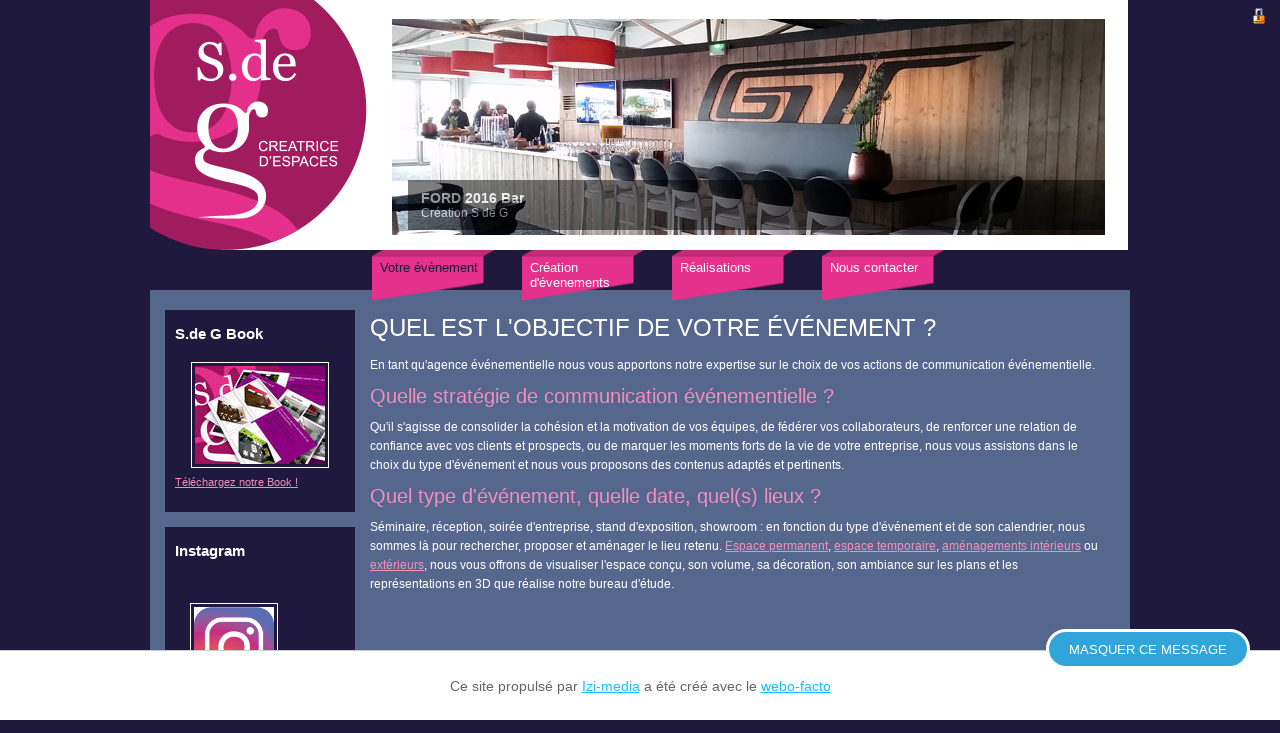

--- FILE ---
content_type: text/html; charset=utf-8
request_url: http://www.sdeg-creation-evenementiel.com/votre-evenement/
body_size: 6052
content:
<!DOCTYPE html PUBLIC "-//W3C//DTD XHTML 1.0 Strict//EN" "http://www.w3.org/TR/xhtml1/DTD/xhtml1-strict.dtd">
<html xmlns="http://www.w3.org/1999/xhtml" xml:lang="fr" lang="fr">
	<head>
		<meta name="viewport" content="initial-scale=1.0">
			<title>Votre évènement - Propulsé par Izi-media</title>
			<meta name="description" content="La créatrice événementielle S de Gourmont, assure la conception, la coordination et la gestion opérationnelle de tous vos événements, nationaux et internationaux. A votre écoute, réactifs et créatifs, nous savons vous proposer la solution évènementielle sur mesure qui rend votre manifestation unique." /><meta name="keywords" content="évènement,évènements,création,créatrice,sdg,s de g,s de gourmont,stéphanie,conception,décoration,décoratrice,sur-mesure,sur mesure,aménagement,espace,bar,restaurant,terrasse,sanitaires,loge,loges,vip,le mans,angers,paris,nissan,audi,alpine,laboratoire,laboratoires,tag heuer,mma,mutuelles du mans,aco,automobile club de l'ouest,24h,24 heures du mans,course,endurance,cahier des charges,michelin" /><meta name="generator" content="Izi-media 2.15d" />
			<link rel="stylesheet" type="text/css" href="/modeles/fr/defaut/css/styles.css?mtime=1486311597" media="screen" title="Normal" /><link rel="stylesheet" type="text/css" href="/core/2.15d/css_public/fr/DefaultSkins1.5/css/print.css?mtime=1634050989" media="print" title="Normal" /><link rel="stylesheet" type="text/css" href="/modeles/fr/defaut/css/gallery.css?mtime=1397220588" media="screen" title="Normal" /><link rel="stylesheet" type="text/css" href="/modeles/fr/defaut/css/behaviors/s3slider.css?mtime=1397222722" media="screen" title="Normal" />
			<script src="/script-jquery-1.10.0-izimedia" type="text/javascript"></script>
<script src="/script-jquery-migrate" type="text/javascript"></script>
<script src="/script-jquery-position-izimedia" type="text/javascript"></script>
<script src="/script-jquery-hotkeys-izimedia" type="text/javascript"></script>
<script src="/script-jquery-lightbox-izimedia" type="text/javascript"></script>
<script src="/script-izimedia_auth-izimedia" type="text/javascript"></script>
<script src="/script-izimedia_modal-izimedia" type="text/javascript"></script>
<script src="/script-jquery-s3slider-izimedia" type="text/javascript"></script>
<script src="/script-last_elements" type="text/javascript"></script>
<script src="/core/2.15d/js/wom.js" type="text/javascript"></script>
			<meta property="twitter:title" content="Votre évènement" />
<meta property="og:title" content="Votre évènement" />
<meta property="name" content="Votre évènement" />
<meta property="og:description" content="La créatrice événementielle S de Gourmont, assure la conception, la coordination et la gestion opérationnelle de tous vos événements, nationaux et internationaux. A votre écoute, réactifs et créatifs, nous savons vous proposer la solution évènementielle sur mesure qui rend votre manifestation unique." />
<meta property="og:url" content="http://www.sdeg-creation-evenementiel.com/votre-evenement/" />
<meta property="url" content="http://www.sdeg-creation-evenementiel.com/votre-evenement/" />
<meta property="og:type" content="article" />
<meta property="fb:pages" content="" />
<meta property="fb:app_id" content="367816226574668" /><link rel="canonical" href="http://www.sdeg-creation-evenementiel.com/votre-evenement/" />
		<meta http-equiv="Content-Type" content="application/xhtml+xml; charset=utf-8" />
		<script type="text/javascript" src="/common_scripts/nav.js"></script>
		<script type="text/javascript" src="/common_scripts/nav-responsive.js"></script>
    	<script type="text/javascript">
      	<!--
      	function init(){
        	sfHover();
      	}
      	womAdd('init();');
      	// -->
    	</script>
   
<script>
  (function(i,s,o,g,r,a,m){i['GoogleAnalyticsObject']=r;i[r]=i[r]||function(){
  (i[r].q=i[r].q||[]).push(arguments)},i[r].l=1*new Date();a=s.createElement(o),
  m=s.getElementsByTagName(o)[0];a.async=1;a.src=g;m.parentNode.insertBefore(a,m)
  })(window,document,'script','//www.google-analytics.com/analytics.js','ga');

  ga('create', 'UA-50617757-1', 'sdeg-creation-evenementiel.com');
  ga('send', 'pageview');

</script>   
   
	
</head>
	
	<body class="layoutLeftContent votre_evenement izimedia">
		<div id="page">
		
			
			<div id="header">
				
				<div id="headerInner">
					<div id="logo"><a href="/" hreflang="fr" title=" Création et Evènement S de Gourmont" class="LinkIn"><span> Création et Evènement S de Gourmont</span></a></div>
       <div class="widget widgetText banniere">
	<h4>Bannière</h4>
			
	<div class="widgetContainer">
		<p>
	<script type="text/javascript">
				<!--
					
				$(function() {
					if ($('#emBehavior_1').s3Slider) {
						$('#emBehavior_1').s3Slider({timeOut: 6000});
					}
				});
			
				//-->
				</script><div id="emBehavior_1" class="emBehaviorS3 emBehaviorS3Image emBehaviorS3Content emBehaviorS3PanelEnabled  emBehaviorS3PanelOpacity50 emBehaviorS3PanelPositionBottom" style="height:220px;width:717px">
	<ul id="emBehavior_1Content" style="height:220px;width:717px">
			<li class="emBehavior_1Image" style="height:220px;width:717px">
				<a>
					<img src="/media/ford2016bar__058373600_0948_03032017.jpg" alt="Ford2016-bar"  />


				</a>
				<span>
					<strong>
						FORD 2016 Bar<br />
					</strong>
						Création S de G
				</span>
			</li>
			<li class="emBehavior_1Image" style="height:220px;width:717px">
				<a>
					<img src="/media/alpine2015showcar__079839500_0945_03032017.jpg" alt="Alpine2015-ShowCar"  />


				</a>
				<span>
					<strong>
						Alpine 2015 Show car<br />
					</strong>
						Exposition d'un concept car
				</span>
			</li>
			<li class="emBehavior_1Image" style="height:220px;width:717px">
				<a>
					<img src="/media/aco__063140200_1501_11042014.jpg" alt="ACO"  />


				</a>
				<span>
					<strong>
						24H du Mans<br />
					</strong>
						 Espace ACO sociétaires
				</span>
			</li>
			<li class="emBehavior_1Image" style="height:220px;width:717px">
				<a>
					<img src="/media/nissan__010376200_1502_11042014.jpg" alt="NISSAN"  />


				</a>
				<span>
					<strong>
						NISSAN<br />
					</strong>
						Création d'un espace réceptif...
				</span>
			</li>
			<li class="emBehavior_1Image" style="height:220px;width:717px">
				<a>
					<img src="/media/ford2016restaurant__068209900_1659_05022017.jpg" alt="Ford2016-Restaurant"  />


				</a>
				<span>
					<strong>
						FORD Le Mans<br />
					</strong>
						Création et aménagement du réceptif
				</span>
			</li>
			<li class="emBehavior_1Image" style="height:220px;width:717px">
				<a>
					<img src="/media/alpine2016salon__075832400_1659_05022017.jpg" alt="Alpine2016-Restaurant"  />


				</a>
				<span>
					<strong>
						Hospitality ALPINE Le Mans 2016<br />
					</strong>
						Espace Restaurant
				</span>
			</li>
			<div class="clear emBehavior_1Image emBehaviorS3Clear"></div>		
	</ul>
</div></p>

	</div>
	
	<div class="widgetFooter"></div>
</div><div class="clear"></div>
						<div id="smart-toggle"><img src="/common_images/bt_smart-menu.png" alt="" /></div>
<div id="nested">
  <ul class="firstLevel">
  		<li class="active votre_evenement">
  			<a href="/votre-evenement/" title="Votre évènement" class="LinkIn"><span>Votre évènement</span></a>
  		</li>
  		<li class="defaultmenu creation_devenements">
  			<a href="/creation-d-evenements/" title="Création d'évenements" class="LinkIn"><span>Création d'évenements</span></a>
  		</li>
  		<li class="defaultmenu realisations">
  			<a href="/realisations/" title="Réalisations" class="LinkIn"><span>Réalisations</span></a>
  		</li>
  		<li class="defaultmenu nous_contacter">
  			<a href="/nous-contacter/" title="Nous contacter" class="LinkIn"><span>Nous contacter</span></a>
  		</li>
  </ul>
</div>

						
				</div>
			</div>
			
		
			
			<div id="wrapper">
				<div id="wrapperInner">
					<div id="container">
						
						<div id="contents">
							<div id="contentsInner">
									
									

									<div id="article">
  	

    <div id="text">
      <h1>
	Quel est l'objectif de votre &eacute;v&eacute;nement ?</h1>
<p>
	En tant qu'agence &eacute;v&eacute;nementielle nous vous apportons notre expertise sur le choix de vos actions de communication &eacute;v&eacute;nementielle.</p>
<h2>
	Quelle strat&eacute;gie de communication &eacute;v&eacute;nementielle ?</h2>
<p>
	Qu'il s'agisse de consolider la coh&eacute;sion et la motivation de vos &eacute;quipes, de f&eacute;d&eacute;rer vos collaborateurs, de renforcer une relation de confiance avec vos clients et prospects, ou de marquer les moments forts de la vie de votre entreprise, nous vous assistons dans le choix du type d'&eacute;v&eacute;nement et nous vous proposons des contenus adapt&eacute;s et pertinents.</p>
<h2>
	Quel type d'&eacute;v&eacute;nement, quelle date, quel(s) lieux ?</h2>
<p>
	S&eacute;minaire, r&eacute;ception, soir&eacute;e d'entreprise, stand d'exposition, showroom : en fonction du type d'&eacute;v&eacute;nement et de son calendrier, nous sommes l&agrave; pour rechercher, proposer et am&eacute;nager le lieu retenu. <a href="/realisations/" hreflang="fr" class="LinkIn">Espace permanent</a>, <a href="/realisations/" hreflang="fr" class="LinkIn">espace temporaire</a>, <a href="/realisations/" hreflang="fr" class="LinkIn">am&eacute;nagements int&eacute;rieurs</a> ou <a href="/realisations/" hreflang="fr" class="LinkIn">ext&eacute;rieurs</a>, nous vous offrons de visualiser l'espace con&ccedil;u, son volume, sa d&eacute;coration, son ambiance sur les plans et les repr&eacute;sentations en 3D que r&eacute;alise notre bureau d'&eacute;tude.</p>

    </div>

    <div id="view_more">
      
    </div>

	<div class="author"> </div>

	
	
	
  

	
  

	
  

</div>

									
									
          
								<hr class="clear"/>
							</div>
						</div>
						
					</div>
				
					
						<div id="leftbar">
							
							<div class="widget widgetText realisations">
	<h4>S.de G Book</h4>
			
	<div class="widgetContainer">
		<p style="text-align: center;">
	<img alt="actu-book" src="/media/actubook__003881100_0953_03052014.jpg" /></p>
<p>
	<a href="/media/booksdeg__094684300_1116_02052014.pdf" hreflang="fr" target="_blank" title="Le Book de Stéphanie De Gourmont" class="LinkFile">T&eacute;l&eacute;chargez notre Book !</a></p>

	</div>
	
	<div class="widgetFooter"></div>
</div><div class="widget widgetText">
	<h4>Instagram </h4>
			
	<div class="widgetContainer">
		<p>&nbsp;</p>

<p>&nbsp; &nbsp; &nbsp;<img alt="2016_instagram_logo" src="/media/2016_instagram_logo__090297200_1120_07072017.png" style="height: 80px; width: 80px;" /></p>

<p><span style="font-size:18px;"><span style="color:#EE82EE;">S de g est maintenant pr&eacute;sent sur Instagram. N&#39;h&eacute;sitez pas &agrave; nous suivre!!<br />
<strong>Compte : s_de_g_cr&eacute;ation</strong></span></span><br />
<span style="font-size:10px;"><a href="https://www.instagram.com/s_de_g_creation/?hl=fr" class="LinkOut"><span style="color:#EE82EE;">https://www.instagram.com/s_de_g_creation/?hl=fr</span></a><span style="color:#EE82EE;">&nbsp; </span></span></p>

	</div>
	
	<div class="widgetFooter"></div>
</div><div class="widget widgetLastElements realisations none">
  <h4 class="h4-like">Quelques</h4><h6 class="h6-like">Réalisations</h6>
	
	
		<div class="widgetContainer">
			
			<div id="frame_id_697096e8afb6b" style="height:300px; overflow:hidden;">
				<noscript>
					<div>
					
							<h3><a href="/publications/actualites/129-compte-instagram.html" hreflang="fr" title="Compte Instagram" class="LinkIn">Compte Instagram</a></h3>
						
						 
							<div class="widgetLastElementsPicture">
								<img src="/media/thumbnails/18835007_1564313220247578_1131594511_n__094384200_1730_01062017.jpg" alt="Compte Instagram"  />


							</div>
						
						 
							<div class="widgetLastElementsDescription">
								Vous pouvez désormais nous suivre sur notre compte...
							</div>
						
					<a href="/publications/actualites/129-compte-instagram.html" hreflang="fr" title="Compte Instagram" class="LinkIn widgetLastElementsLink" ><span>En savoir plus...</span></a>
					</div>
				</noscript>	
						
					<div class="news">
						<div style="height:300px; overflow:hidden">
									<h3><a href="/publications/actualites/129-compte-instagram.html" hreflang="fr" title="Compte Instagram" class="LinkIn">Compte Instagram</a></h3>
								
								 
									<div class="widgetLastElementsPicture">
										<img src="/media/thumbnails/18835007_1564313220247578_1131594511_n__094384200_1730_01062017.jpg" alt="Compte Instagram"  />


									</div>
								
								 
									<div class="widgetLastElementsDescription">
										Vous pouvez désormais nous suivre sur notre compte...
									</div>
								
        <div class="button_news"><a href="/publications/actualites/129-compte-instagram.html" hreflang="fr" title="Compte Instagram" class="LinkIn widgetLastElementsLink" ><span>En savoir plus...</span></a></div>
						</div>
					</div>
					<div class="news">
						<div style="height:300px; overflow:hidden">
									<h3><a href="/publications/actualites/127-sdeg-son-nouveau-site-web.html" hreflang="fr" title="SdeG... son nouveau site web !" class="LinkIn">SdeG... son nouveau site web !</a></h3>
								
								
								
								 
									<div class="widgetLastElementsDescription">
										SdeG à le plaisir de vous faire partager son nouveau site web... C'est à travers cet...
									</div>
								
        <div class="button_news"><a href="/publications/actualites/127-sdeg-son-nouveau-site-web.html" hreflang="fr" title="SdeG... son nouveau site web !" class="LinkIn widgetLastElementsLink" ><span>En savoir plus...</span></a></div>
						</div>
					</div>
			</div>

			<script type="text/javascript">
				<!--
					delay		= 20;		/* delay : temps en millisecondes entre chaque déplacement */
					increment	= 4;		/* increment : nombre de pixels de chaque déplacement */
					pause		= 2000;		/* pause : temps en millisecondes d'attente sur chaque élément */
					
					scroller_697096e8afbec = new scroller('scroller_697096e8afbec', 'frame_id_697096e8afb6b', delay, increment, pause);
				-->
			</script>
		</div>
	<div class="widgetFooter"></div>
</div>

<div class="widget widgetText">
	<h4>Facebook</h4>
			
	<div class="widgetContainer">
		<p>&nbsp;</p>

<p>&nbsp; &nbsp;&nbsp;<img alt="logo_facebook_rose__027702100_1248_21122015" src="/media/logo_facebook_rose__027702100_1248_21122015__078470600_1112_07072017.png" style="height: 80px; width: 80px;" /></p>

<p><span style="font-size:18px;"><span style="color:#EE82EE;">Il est &eacute;galement possible de suivre S de g sur sa page facebook !!&nbsp;<br />
<strong>Compte : S de g&nbsp;</strong></span></span><br />
<a href="https://www.facebook.com/Sdegcreation/" class="LinkOut"><span style="color:#EE82EE;">https://www.facebook.com/Sdegcreation/</span></a></p>

	</div>
	
	<div class="widgetFooter"></div>
</div>
						</div>
					
			
						
					
					
				</div>
				<hr class="clear"/>	
			</div>
			
			
			
			<div id="footer">
				
						
       <table class="contactfooter"><tr><td>
         <div class="btsignature">
         <center>Stéphanie De Gourmont<br>06 07 72 71 24</center>
         </div>
       </td><td>
         <div class="btsignature">
           <center>Caroline MARTEL<br>06 09 37 39 13</center>
         </div>
       </td></tr></table>
						
						<hr class="clear"/>	
				</div>
				<div id="signature">
      Etude Graphique : CAMELEON Studio - Réalisation web : PureMansWeb - <a href="/mentions-legales/" class="LinkIn">Mentions Légales</a>
				</div>
		
			
			
		</div>
			
		
		<div id="overDiv" style="position:absolute;visibility:hidden;z-index:1000;" >&nbsp;</div>
		
		
		
		
	<script type="text/javascript">
<!--
	var dontDisplay697096e8b67a2 = false;
	var isInited697096e8b67a2    = false;
	var cookie697096e8b67a2      = 'f697096e8b6709';
	var maxTry697096e8b67a2      = 200;
	function add697096e8b67a2()
	{
		isInited697096e8b67a2 = true;
		if (document.cookie.indexOf(cookie697096e8b67a2 + '=hideAdvert') != -1) {
			return false;
		}
		if (dontDisplay697096e8b67a2) {
			return false;
		}
		if (--maxTry697096e8b67a2 < 0) {
			return false;
		}
		var elements            = document.getElementsByTagName('body')[0].getElementsByTagName('div');
		var isValidContener     = false;
		while (!isValidContener) {
			if (--maxTry697096e8b67a2 < 0) {
				break;
			}
			var parentElement       = elements[Math.floor((Math.random() * elements.length))];
			isValidContener         = isValidContener697096e8b67a2(parentElement);
		}
		if (!isValidContener) {
			parentElement = document.getElementsByTagName('body')[0];
		}
		var d697096e8b67a2 = document.createElement('div');
		d697096e8b67a2.setAttribute('id', 'd697096e8b67a2');
		d697096e8b67a2.innerHTML = 'Ce site propulsé par <a href="http://www.izi-media.com" onclick="window.open(this.href);return false;">Izi-media</a> a été créé avec le <a href="https://webo-facto.com" onclick="window.open(this.href);return false;">webo-facto</a>';
		var link                = document.createElement('a');
		link.setAttribute('class', 'hide697096e8b67a2');
		link.setAttribute('href', 'javascript:void(0);');
		link.setAttribute('onclick', 'close697096e8b67a2();');
		link.innerHTML = 'Masquer ce message';
		d697096e8b67a2.appendChild(link);
		parentElement.appendChild(d697096e8b67a2);
		position697096e8b67a2();
	}
	function position697096e8b67a2()
	{
		if (dontDisplay697096e8b67a2) {
			return false;
		}
		if (! document.getElementById('d697096e8b67a2') && isInited697096e8b67a2) {
			return add697096e8b67a2();
		}
		var height  = window.innerHeight;
		var element = document.getElementById('d697096e8b67a2');
		element.style.top        = (height - 70) + 'px';
		element.style.display    = 'block';
		element.style.visibility = 'visible';
		setTimeout(function() {
			position697096e8b67a2();
		}, 5000);
	}
	function close697096e8b67a2()
	{
		var d = new Date();
    	d.setTime(d.getTime() + 3600000);
		document.cookie = cookie697096e8b67a2 + '=hideAdvert; expires=' + d.toUTCString() + '; path=/';
		document.getElementById('d697096e8b67a2').style.visibility = 'hidden';
		dontDisplay697096e8b67a2 = true;
		document.getElementById('d697096e8b67a2').remove();
	}
	function isValidContener697096e8b67a2(element)
	{
		if (typeof window.getComputedStyle == 'function') {
			var style = window.getComputedStyle(element);
			if (style.getPropertyValue('display') == 'none'
				|| style.getPropertyValue('position') == 'absolute'
				|| style.getPropertyValue('position') == 'fixed'
				|| style.getPropertyValue('overflow') == 'hidden'
			) {
				return false;
			}

		}
		if (--maxTry697096e8b67a2 < 0) {
			return false;
		}
		if (element.parentNode && element.parentNode.nodeName != 'BODY') {
			return isValidContener697096e8b67a2(element.parentNode);
		}
		return true;
	}
	setTimeout(function() {
		add697096e8b67a2();
		window.onresize = function() {
			position697096e8b67a2();
		}
	}, 500);
//-->
</script>
<style type="text/css">
<!--
#d697096e8b67a2 {
	position: fixed!important;
	top: 200px;
	left: 0;
	z-index: 1000;
	display: block!important;
	width: 100%!important;
	min-height: 70px;
	padding: 25px!important;
	margin: 0!important;
	font: normal 14px/20px Arial, Helvetica, sans-serif!important;
	color: #666!important;
	text-align: center;
	text-transform: none;
	text-indent: 0;
	background: #fff!important;
	border-top: 1px solid #ccc;
	overflow: visible;
}
#d697096e8b67a2, #d697096e8b67a2 * {
	-webkit-box-sizing: border-box;
	   -moz-box-sizing: border-box;
	       	box-sizing: border-box;
}
#d697096e8b67a2 a {
	position: static!important;
	float: none!important;
	display: inline!important;
	padding: 0!important;
	margin: 0!important;
	font: normal 14px Arial, Helvetica, sans-serif!important;
	color: #17c0f8!important;
	text-decoration: underline;
	text-transform: none;
	text-shadow: none!important;
	background: none!important;
	border: none;
}
#d697096e8b67a2 .hide697096e8b67a2 {
	position: absolute!important;
	top: -22px!important;
	right: 30px!important;
	display: inline-block!important;
	width: auto!important;
	height: 40px!important;
	padding: 0 20px!important;
	font: normal 13px/36px Helvetica, Arial, sans-serif!important;
	color: #fff!important;
	text-transform: uppercase!important;
	text-decoration: none!important;
	text-indent: 0!important;
	text-shadow: none!important;
	background: #31a5da!important;
	border: 3px solid #fff!important;
	border-radius: 20px!important;
	-moz-border-radius: 20px!important;
	-webkit-border-radius: 20px!important;
	-webkit-transition: background 200ms ease-out;
	-moz-transition: background 200ms ease-out;
	-o-transition: background 200ms ease-out;
	transition: background 200ms ease-out;
}
#d697096e8b67a2 .hide697096e8b67a2:hover { background: #f52556!important; }
//-->
</style>
</body>
</html>


--- FILE ---
content_type: text/css
request_url: http://www.sdeg-creation-evenementiel.com/modeles/fr/defaut/css/styles.css?mtime=1486311597
body_size: 292
content:
@charset "iso-8859-1";

@import url(main.css);
@import url(gallery.css);
@import url(elements.css);
@import url(structure.css);
@import url(navigationElements.css);
@import url(form.css);
@import url(boxes.css);
@import url(account.css);
@import url(catalog.css);
@import url(publicationMethods.css);
@import url(search.css);
@import url(board.css);
@import url(ads.css);
@import url(directory.css);
@import url(community.css);
@import url(googleMap.css);
@import url(skeleton.css);
@import url(layout.css);

/* --------------
CALAGE DES BLOCS
-----------------*/
.clear {
	border:0;
	clear: both;
	height:0;
	line-height:0;
	visibility: hidden;
}

.none {display:none;}

--- FILE ---
content_type: text/css
request_url: http://www.sdeg-creation-evenementiel.com/modeles/fr/defaut/css/behaviors/s3slider.css?mtime=1397222722
body_size: 617
content:
/* -----------------------------------------
Feuille de style pour le diaporama s3slider
--------------------------------------------*/
.emBehaviorS3 {
	overflow: hidden;
	position: relative;
}

.emBehaviorS3Content ul{
	position: absolute;
	top: 0;
	margin: 0;	
}

.emBehaviorS3Image li {
	display: none;
	float: left;
	position: relative;
	background:none;
}

.emBehaviorS3Image img {
	width: 100%;
	height: 100%;
}

.emBehaviorS3PanelEnabled span {
	background-color: #000;
	color: #fff;
	display: none;
	font: 12px Arial, Helvetica, sans-serif;
	padding: 10px 13px;
	position: absolute;
	width: 100%;
}

.emBehaviorS3PanelEnabled span strong {
	font-size: 14px;
}

.emBehaviorS3PanelOpacity10 span {
	filter: alpha(opacity=10);
	-moz-opacity: 0.1;
	-khtml-opacity: 0.1;
	opacity: 0.1;	
}

.emBehaviorS3PanelOpacity20 span {
	filter: alpha(opacity=20);
	-moz-opacity: 0.2;
	-khtml-opacity: 0.2;
	opacity: 0.2;	
}

.emBehaviorS3PanelOpacity30 span {
	filter: alpha(opacity=30);
	-moz-opacity: 0.3;
	-khtml-opacity: 0.3;
	opacity: 0.3;	
}

.emBehaviorS3PanelOpacity40 span {
	filter: alpha(opacity=40);
	-moz-opacity: 0.4;
	-khtml-opacity: 0.4;
	opacity: 0.4;	
}

.emBehaviorS3PanelOpacity50 span {
	filter: alpha(opacity=50);
	-moz-opacity: 0.5;
	-khtml-opacity: 0.5;
	opacity: 0.5;	
}

.emBehaviorS3PanelOpacity60 span {
	filter: alpha(opacity=60);
	-moz-opacity: 0.6;
	-khtml-opacity: 0.6;
	opacity: 0.6;	
}

.emBehaviorS3PanelOpacity70 span {
	filter: alpha(opacity=70);
	-moz-opacity: 0.7;
	-khtml-opacity: 0.7;
	opacity: 0.7;	
}

.emBehaviorS3PanelOpacity80 span {
	filter: alpha(opacity=80);
	-moz-opacity: 0.8;
	-khtml-opacity: 0.8;
	opacity: 0.8;	
}

.emBehaviorS3PanelOpacity90 span {
	filter: alpha(opacity=90);
	-moz-opacity: 0.9;
	-khtml-opacity: 0.9;
	opacity: 0.9;	
}

.emBehaviorS3PanelOpacity100 span {
	filter: alpha(opacity=100);
	-moz-opacity: 1;
	-khtml-opacity: 1;
	opacity: 1;	
}

.emBehaviorS3PanelDisabled span {
	position: absolute;	
	filter: alpha(opacity=0);
	-moz-opacity: 0;
	-khtml-opacity: 0;
	opacity: 0;		
}

.emBehaviorS3PanelPositionTop span {
	left: 20px;
	top: 5px;
}

.emBehaviorS3PanelPositionBottom span {
	bottom: 5px;
	left: 20px;
}

.emBehaviorS3PanelPositionLeft span {
	height: 100%;
	left: 20px;
	top: 5px;
	width: 20%;
}

.emBehaviorS3PanelPositionRight span {
	bottom: 0px;
	height: 100%;
	right: 0px;	
	width: 20%;
}

.emBehaviorS3Clear {
	clear: both;
}


--- FILE ---
content_type: text/css
request_url: http://www.sdeg-creation-evenementiel.com/modeles/fr/defaut/css/main.css
body_size: 387
content:
/* ---------------------
INITIALISATION DES STYLES
------------------------*/
* {
	border: 0;
	font-style: normal;
	margin: 0;
	padding: 0;
	text-decoration: none;
}

/* --------------
ZONE EXTERIEURE
-----------------*/
body {
	/* Image de l'arriÃƒÂ¨re-plan de la page */
	background: #000000 url(/common_images/skins/DefaultSkins1.5/bg-container.jpg) no-repeat top center;
	font-family:Arial,Helvetica,sans-serif;
	font-size:12px;
	line-height:160%;
}

/* ---------------
APPARENCE DES IMAGES
-----------------*/
img {
      border: 1px solid #FFFFFF;
    padding: 3px;
    vertical-align: bottom;
}

--- FILE ---
content_type: text/css
request_url: http://www.sdeg-creation-evenementiel.com/modeles/fr/defaut/css/gallery.css
body_size: 859
content:
/* ------
LIGHTBOX
---------*/
#lightbox{
	left: 0;
	line-height: 0;
	position: absolute;
	text-align: center;
	width: 100%;
	z-index: 1000;
}
#lightbox a img{
	border: none;
}
#outerImageContainer{
	background-color: #fff;
	height: 250px;
	margin: 0 auto;
	position: relative;
	width: 250px;
}
#imageContainer{
	padding: 10px;
}
#loading{
	height: 25%;
	left: 0%;
	line-height: 0;
	position: absolute;
	text-align: center;
	top: 40%;
	width: 100%;
}
#hoverNav{
	height: 100%;
	left: 0;
	position: absolute;
	top: 0;
	width: 100%;
	z-index: 800;
}
	#imageContainer>#hoverNav{
		left: 0;
	}
	#hoverNav a{
		outline: none;
	}
#prevLink, 
#nextLink{
	background-image: url(/common_images/skin001/transparent.gif);
	display: block;
	height: 100%;
	width: 49%;
}
	#prevLink {
		float: left;
		left: 0;
	}
	#nextLink {
		float: right;
		right: 0;
	}
	#prevLink:link, 
	#prevLink:hover, 
	#prevLink:visited:hover {
		background: url(/common_images/skin001/gallery/prevlabel.gif) left 15% no-repeat;
	}
	#nextLink:link, 
	#nextLink:hover, 
	#nextLink:visited:hover {
		background: url(/common_images/skin001/gallery/nextlabel.gif) right 15% no-repeat;
	}
#imageDataContainer{
	background-color: #fff;
	font: 10px Verdana, Helvetica, sans-serif;
	line-height: 1.4em;
	margin: 0 auto;
}
#imageData{
	color: #666;
	padding:0 10px;
}
	#imageData #imageDetails{
		float: left;
		text-align: left;
		width: 70%;
	}	
	#imageData #caption{
		font-weight: bold;
	}
	#imageData #caption *{
		margin:2px;
		padding:0;
	}
	#imageData #numberDisplay{
		clear: left;
		display: block;
		padding-bottom: 1.0em;
	}			
	#imageData #bottomNavClose{
		background: url(/common_images/skin001/gallery/closelabel.gif) no-repeat;
		float: right;
		height:22px;
		padding-bottom: 0.7em;
		width: 80px;
	}			
#overlay{
	-moz-opacity: 0.6;
	background-color: #000;
	filter:alpha(opacity=60);
	height: 500px;
	left: 0;
	opacity: 0.6;
	position: absolute;
	top: 0;
	width: 100%;
	z-index: 900;
}
.clearfix:after {
	clear: both;
	content: ".";
	display: block;
	height: 0;
	visibility: hidden;
}
.clearfix {
	display: inline-block;
}
/* Hides from IE-mac \*/
* html .clearfix {
	height: 1%;
}
.clearfix {
	display: block;
}
/* End hide from IE-mac */ 
.gallery .lightbox img {
    border: 1px solid #FFFFFF;
    margin: 5px;
    padding: 2px;
}

--- FILE ---
content_type: text/css
request_url: http://www.sdeg-creation-evenementiel.com/modeles/fr/defaut/css/elements.css
body_size: 2499
content:
/* ------
TITRES
---------*/
h2, h3, h4, h5, h6{
	line-height:normal;
	margin:10px 0;
}
h1 {
	font-size: 2em;
  line-height:1.5em;
	font-weight:normal;
	margin:0 0 10px 0;
	color:#ffffff;
text-transform:uppercase;
}
h2 {
	font-size: 1.7em;
	font-weight:normal;
color:#EF8FBC;
}
.h2-like {
	font-size:1.4em;
color:#ffffff;
	font-weight:bold;
}
.realisations h2 {
background:url(/media/pucerea__098586300_1549_11042014.jpg);
background-repeat:no-repeat;
padding-left:20px;
background-position:0 5px;
}
h3 {
    background: none repeat scroll 0 0 #1F193D;
    font-size: 1.6em;
    padding-left: 3px;
}

h4 {
	font-size:1.4em;
}
.h4-like {
    color: #FFFFFF;
    font-size: 1.5em;
    font-weight: normal;
    line-height: 0.2em;
    text-align: right;
}
h5 {
	font-size: 1.3em;
}
h6 {
	color: #007AAA;
	font-size: 1.2em;
}
.h6-like {
line-height: 0.7em;
color:#ffffff;
text-align:right;
  font-size:2em;
    line-height: 0.7em;
text-transform:uppercase;
padding-bottom:15px;
font-weight: normal;
}

#contentsInner h1{
	background:none;
	padding:0px;
color:#ffffff:
text-transform:uppercase;
}

/* ------------
LIENS
--------------*/
a:link{
	color:#007AAA;
	text-decoration:underline;
}
a:visited{
	color:#27307b;
	text-decoration:underline;
}
a:hover, a:active{
	color:#000000;
}
/* IE n'interprÃ¨te pas les pseudo-Ã©lÃ©ments :after, ceci ne sera donc pas affichÃ© pour IE */
/* #contents a.LinkOut:after{
	color:#bbb;
	content: " ["attr(hreflang)"]";
	font-weight:normal;
}*/

/* ------------
CONTENU WYSIWYG 
--------------*/
p{
	margin:5px 0;
}
strong{
	font-weight:bold;
}
em{
	font-style:italic;
}
	em strong, 
	strong em{
		font-style:italic;
		font-weight:bold;
	}
u{
  text-decoration:underline;
}
strike{
  text-decoration: line-through;
}
address{
	color: #007AAA;
}
pre{
	background:#ccc;
	border:1px solid #007AAA;
	font-family:Courier, MS Courier New, Prestige, Everson Mono;
	font-size:1.1em;
	margin:20px auto;
	overflow:auto;
	padding:5%;
	width:80%;
}
code{
	background:#007AAA;
	color:#ffffff;
	font-family:Courier, MS Courier New, Prestige, Everson Mono;
	font-size:1.1em;
	padding:2px;
}
blockquote {
	background: url(/common_images/skin001/quotes1.png) no-repeat 0 2px;
	margin:10px 50px;
	text-indent: 25px;
}
	blockquote p {
		background: url(/common_images/skin001/quotes2.png) no-repeat bottom right;
		display: inline;
		margin: 0;
		padding-right: 24px;
	}
cite{
	color:#000000;
	font-family: Arial, sans-serif;
	font-size:1.1em;
	padding:0 3px 0 3px;
}
acronym {
	border-bottom:1px dashed #007AAA;
	cursor:help;
}
q{
	color:#007AAA;
	font-style:italic;
}
	q:after{
		content: " ' Source: "attr(cite)" ";
		font-size:1em;
	}
ul{
	color:#ffffff;
	list-style:none;
	margin:5px 0 5px 0;
}
	ul li{
		background:url(/common_images/skins/DefaultSkins1.5/list.gif) no-repeat 0 4px;
		padding:0 0 0 15px;
	}
ol{
	color:#666666;
	list-style:inside decimal-leading-zero;
	margin:5px 0 5px 25px;
}
hr.filet{
	border-bottom:1px dotted #ffffff;
    margin-bottom: 10px;
    margin-top: 10px;
}
hr{
	border-bottom:2px ridge #666666;
	border:0;
}
.separator{
	clear:both;
	visibility:hidden;
}
dl{
	margin:10px 5px;
}
	dt{
		color:#000000;
		font-size:1.1em;
		font-weight:bold;
	}
	dd{
		font-style:normal;
		margin:0;
		padding:0;
		text-indent:10px;
	}
table{
	border-collapse:collapse;
	border-spacing:0;
	border:1px solid #ccc;
	margin:auto;
	width:100%;
	margin-bottom:15px;
}

	table caption{
		color: #ccc;
		font-size: 14px;
		font-weight:bold;
		margin:5px 0;
		text-align:left;
	}
th{
	color:#ffffff;
	border:1px solid #ccc;
	color:#666666;
	font-size:14px;
	font-weight:bold;
	padding:2px;
}
td{
	border:1px solid #ccc;
	padding:2px;
}
td img { padding:3px; }


/* ------------
BLOCS DES MEDIAS
--------------*/
.medias{
	margin:10px 0;
}
	.medias .flash{
	}
	.medias .audio, .medias .video, .medias .center{
		text-align:center;
	}
	.medias .right{
		text-align:right;
	}
	.medias .left{
		text-align:left;
	}
	.medias img{
		margin:5px;
	}
.medias .right .diaporama{
	text-align:right;
	margin:0 0 0 auto;
}
.medias .left .diaporama{
	text-align:left;
	margin:0 auto 0 0;
}
.medias .center .diaporama{
  text-align:left;
  margin:0 auto;
}
	.medias a,.medias a:hover, .medias a:visited{
		background:none;
		text-decoration:none;
	}
	.medias .description{
		display:none;
	}
.back{
background: url("/media/fdretour__064526400_1759_11042014.jpg") no-repeat scroll 0 0 rgba(0, 0, 0, 0);
    clear: both;
    display: block;
    height: 35px;
    margin-bottom: 10px;
    text-align: left;
padding-left: 5px;
}



/* ------------------------------------------
ELEMENTS DE MISE EN PAGE DANS ZONE DE CONTENU
--------------------------------------------*/
.une_colonne, .deux_colonnes{
	clear:both;
	display: inline;
}
.colleft{
	float:left;
	margin:0 2% 0 0;
	padding:0;
	width:47%;
}
.colright{
	float:left;
	margin:0;
	padding:0;
	width:48%;
}
.intext_left{
	float: left !important;
	padding: 5px !important;
}
.intext_right{
	float: right !important;
	padding: 5px !important;
}
.above_left{
	text-align: left;
}
.above_right{
	text-align: right;
}
.above_center{
	text-align: center;
}
.below_center{
	text-align: center;
}
.below_right{
	text-align: right;
}
.below_left{
	text-align: left;
}
.above_center img, 
.above_right img, 
.above_left img, 
.below_center img, 
.below_right img, 
.below_left img{
	float: none !important;
}
.center{
	text-align: center;
	width:100%;
}
.left{
	text-align: left;
	width:100%;
}
.right{
	text-align: right;
	width:100%;
}
.colonne{
	width:30%;
	float:left;
	margin:15px 10px;
	color: #666666;
	font-size:1.2em;
}
	.colonne strong{
		color:#000000;
	}
	.colonne .title{
		text-align:center;
		margin-bottom:15px;
		font-weight:bold;
		text-transform: uppercase;
	}
.date{
background: url("/media/fddate__058757400_1736_11042014.jpg") no-repeat scroll 0 0 rgba(0, 0, 0, 0);
    font-style: italic;
    padding-left: 3px;
}
.colonne a{
	display:block;
}
	
/* ----------
GOOGLEMAP
-------------*/
.googleMapBulle {
	width:250px;
	height:150px;
	overflow:auto;
	padding:0;
	margin:0;
	overflow-x: hidden;
}
.labelMarker{
	font-weight:bold;
	color:#000000;
}

/* ------------------------
SECURISATION DU MOT DE PASSE
--------------------------*/
.strength_password {
	color:#666666;
	display:block;
	float:left;
	font-family:arial,helvetica,san-serif;
	font-size:13px;
	font-weight:bold;
	height:28px;
	margin-left:10px;
	padding:0 0 12px 10px;
	clear:both;
}
	.strength_password span {
		display:block;
		float:right;
		margin:0 0 0 20px;
		padding:10px 20px 12px 10px;
		white-space:nowrap;
	}
.shortPass {
  background:transparent url(/common_images/red.png) no-repeat scroll 0 0;
}
	.shortPass span {
  	background:transparent url(/common_images/red.png) no-repeat scroll right top;
	}
.badPass {
  background:transparent url(/common_images/red.png) no-repeat scroll 0 0;
}
	.badPass span {
  	background:transparent url(/common_images/red.png) no-repeat scroll right top;
	}
.goodPass {
  background:transparent url(/common_images/yellow.png) no-repeat scroll 0 0;
}
	.goodPass span {
  	background:transparent url(/common_images/yellow.png) no-repeat scroll right top;
	}
.strongPass {
  background:transparent url(/common_images/green.png) no-repeat scroll 0 0;
}
	.strongPass span {
  	background:transparent url(/common_images/green.png) no-repeat scroll right top;
	}
#mustEnableJavascript, 
#mustAcceptCookies{
	font-weight:bold;
	color:#ff0000;
}

/*
 * Champ de type insertion de ressource cÃ´tÃ© public, avec mini-centre de ressources
 * */
.pubRContener .pubRModif , .pubRContener .pubRDelete {
	display:block;
	width:20px;
	height:20px;
}
.pubRContener .pubRModif span, .pubRContener .pubRDelete span {
	display:none;
}
.pubRContener .add {
  background:transparent url(/common_images/skin001/add_small.png) no-repeat scroll right top;
}
.pubRContener .modif {
  background:transparent url(/common_images/skin001/edit_small.png) no-repeat scroll right top;
}
.pubRContener .pubRDelete {
  background:transparent url(/common_images/skin001/delete_small.png) no-repeat scroll right top;
}
.pubRContener .actions{
	float:left;
}
.pubRContener .add, .pubRContener .addLabel{
	float:left;
}
.pubRContener .pubRLabel{
	margin-bottom:5px;
	font-style:italic;
}
.pubRContener p {
	margin:0;
}


--- FILE ---
content_type: text/css
request_url: http://www.sdeg-creation-evenementiel.com/modeles/fr/defaut/css/structure.css
body_size: 1652
content:
#authIcon img {
    border: 0 none;
}
#authentification label {
    color: #FFFFFF;
}
/* -------------------------
GABARITS DE MISES EN PAGE
-------------------------*/
/*3 colonnes : Col gauche | contenu | Col droite*/
.layoutLeftContentRight #leftbar {
	margin: 10px 0 0 -970px;
	width:190px;
}
.layoutLeftContentRight #contents {
	padding: 10px 210px 10px 210px;
}
.layoutLeftContentRight #contentsInner {
	width: 550px;
}
.layoutLeftContentRight .product_detail #ProductRightCol {
    width: 160px;
}
.layoutLeftContentRight .cart table{
	overflow: auto;
	width: 475px;
	display: block;
}
/*2 colonnes : contenu | Col droite*/
.layoutContentRight #contents {
	padding: 10px 220px 10px 10px;
}
/*2 colonnes : col gauche | contenu*/
.layoutLeftContent #contents {
	padding:10px 10px 10px 220px;
}
/*1 colonne : contenu*/
.layoutContent #contents {
	padding:10px;
}
.layoutContent #contentsInner {
	width: 950px;
}

/* ------------
HEADER (EN-TETE)
--------------*/
#header{
}
	#header h1{
		font-size:1em;
		margin:0;
	}
	#header h1 a{
		border:0;
		color:#ffffff;
		font-size:1.8em;
		font-weight:bold;
		left:110px;
		position:absolute;
		top:65px;
	}
	#header #logo{
  float:left;
	}
		#header #logo a{
			display:block;
			height:250px;
			width:218px;
			/** Image du logo */
			background:url(/media/logosdg__029878400_1302_30032014.png) no-repeat top center;
		}
			#header #logo a span{
				display:none;
			}
#headerInner {
	width:980px;
	margin:0 auto;
}

/* ----------------------
ZONE INTERIEURE (CONTENU)
-----------------------*/
#wrapper{
	background:#56678E;
	color:#ffffff;
	font-size:1em;
	margin:0 auto;
	width:980px;
}
#wrapperInner{
	width:980px;
	margin:0 auto;
}
#container{
	float:left;
	width:980px;
}
/*#contents {
	padding:25px 235px 25px 25px;
}*/
#contentsInner {
	border:none;
	padding:0px;
	background:none;
	width: 730px;
}

/* ------------
COLONNES
--------------*/
#leftbar {
	float:left;
	margin:10px 0 0 -965px;
	width:190px;
}
#rightbar{
	float:left;
	margin: 10px 0 0 -200px;
	width:190px;
}

/* -------------------
FOOTER (PIED DE PAGE)
--------------------*/
#footer{
border: medium none;
    font-size: 1.2em;
    margin: 0 auto;
    padding-top: 10px;
    width: 980px;
}
#footerInner{
 	margin:0 auto;
 	width:980px;
 	min-height:50px;
 	background-color:#1F193D;
background-image:url(/media/fdfooter__037327600_1701_30032014.png);
background-repeat:no-repeat;
background-position:center;
}
#signature{
    color: #999999;
    font-size: 0.8em;
    font-style: italic;
    text-align: center;
}
  #signature p,#signature a,#signature a:visited{
		background:none;
		color:#999999;
		text-decoration:none;
  }
  #signature a:hover{
		color:#ffffff;
  }
 
/* ------------
PAGE ERREUR
--------------*/ 
#error_page {
}
.error{
	color:#ff0000;
}
.error_form{
	color:#ff0000;
}

/* -----------------------
DECLARATION DES COULEURS
POUR LA PERSONNALISATION DU THEME
A L'AIDE DU PARSEUR.
PEUT ETRE SUPPRIMÃ‰.
------------------------*/
#colorsDefinition {
/** couleur 1 */
color:#007AAA;
/** couleur 2 */
color:#666666;
/** couleur 3 */
color:#cccccc;
/** couleur 4 */
color:#eeeeee;
}

/* -------------------------
CONTEXTUALISATION IZI-MEDIA
-------------------------*/
body.izimedia {
	background:#1F193D;
}
body.izimedia .widgetLastElements .button_news {
background:url(/media/fdbutton__015125100_1636_30032014.jpg);
background-repeat: repeat-x;
padding:0;
margin:10px;
    -moz-border-radius: 10px;
    -webkit-border-radius: 10px;
    border-radius: 10px;
}
body.izimedia .widgetLastElements .button_news a:link{
    color: #FFFFFF;
    font-size: 1.5em;
    line-height: 2em;
    padding-left: 10px;
    text-decoration: none;
}

body.izimedia a:link{
	color:#EF8FBC;
}
body.izimedia .back a:link{
	color:#EF8FBC;
text-decoration:none;
}
/*
body.izimedia h6 {
	color: #f29d2a;
}*/
body.izimedia a:visited{
	color:#EF8FBC;
}
body.izimedia pre{
	background:#f0f6f7;
	border:1px solid #f29d2a;
}
body.izimedia acronym {
	border-bottom:1px dashed #f29d2a;
}
body.izimedia q{
	color:#f29d2a;
}
body.izimedia code{
	background:#f29d2a;
}
body.izimedia body.izimedia #nested .firstLevel li a:hover{
	color: #f29d2a;
}
body.izimedia #nested li.active a{
color:#1F193D;
}
body.izimedia #leftbar #nested .firstLevel li a:hover{
	color:#1F193D;
}
body.izimedia #wrapper #notNested li a:hover {
	color: #1F193D;
}
body.izimedia #nested .firstLevel li.sfhover ul{
	background: #1F193D;
}
body.izimedia #header #logo a {

}
body.izimedia #nested .firstLevel li a:hover{
		color:#1F193D ;
}
body.izimedia submit input{
	background:#f29d2a;
}
body.izimedia ul li {
	background: url(/media/pucesdg__038228400_1556_31032014.gif) no-repeat 0 4px;
}
body.izimedia .emBehaviorS3Image li {
background:none;
padding:0;
}
body.izimedia ul.articleAction li {
    background: none repeat scroll 0 0 #A01D5F;
    padding: 5px;
}


--- FILE ---
content_type: text/css
request_url: http://www.sdeg-creation-evenementiel.com/modeles/fr/defaut/css/navigationElements.css
body_size: 1611
content:
/* ----------------------------
MICRO-NAVIGATION / FIL D'ARIANE
------------------------------*/						
.breadcrumb{
	color:#666666;
	margin: 0 0 5px 0;
}
	.breadcrumb a{
		color:#666666;
	}
	.breadcrumb a:hover{
		text-decoration:underline;
	}
.breadcrumbLabel{
}
.breadcrumbNavigation{
}

/* ------------------------------------
MENU IMBRIQUE (NESTED) : PREMIER NIVEAU
--------------------------------------*/			
#nested {
	background:none;
}
	#nested ul{
		height:40px;
		z-index: 5000;
		margin:0;
		padding:0 0 0 215px;
		background:none;
	}
	#nested .firstLevel li{
    float: left;
    height: 40px;
    list-style: none outside none;
    margin-right: 15px;
    margin-top: 0;
    padding-top: 10px;
    width: 120px;
		background:url(/media/fdnavig__065735100_1456_31032014.png);
background-repeat:no-repeat;
background-position:center;
	}
	#nested .firstLevel li a{
    color: #FFFFFF;
    display: block;
    font-size: 13px;
    line-height: 15px;
    padding-left: 0;
    padding-top: 0;
    text-decoration: none;
    width: 120px;
	}
	#nested .firstLevel li a:hover{
		color: #007aaa;
	}
	#nested .firstLevel li.active a{
	}
		#nested .firstLevel li.active a:hover{
		}
/* Si le menu est Ã  gauche et imbriquÃ© */
#leftbar #nested{
    background:none;
	  position: relative;
 }
  #leftbar #nested ul{
  	 height:auto;
  	 background:none;
  	 padding:0;
  	 border:#eeeeee 1px solid;
  }
  #leftbar #nested .firstLevel li a:hover{
    color:#007aaa;
  }
    #leftbar #nested ul li{
      margin: 0;
      padding: 0;
      float: none;
      background:#666666;
      border-bottom:1px solid #eeeeee;
      width:100%;
    }
    #leftbar #nested .firstLevel li a{
      line-height: normal;
      color:#ffffff;
      padding: 3px;
      display: block;
    }
      #leftbar #nested .firstLevel li a span{
        display:block;
      }
    #leftbar #nested .secondLevel {
      margin: -20px 0 0 150px;
    }
    #leftbar #nested .secondLevel li{
      background:#666666;
    }
    #leftbar #nested .thirdLevel li{
      background:#666666;
    }
    #nested .firstLevel li.active a {
      border: none;
      font-weight:normal;
    }
    #nested .firstLevel li.active .secondLevel li a {
      font-weight:normal;
    }
      #nested .firstLevel li.active .secondLevel li.active a {
        font-weight:bold;
        text-decoration:none;
      }
    #nested .firstLevel li.active .secondLevel li.active .thirdLevel  a {
      font-weight:normal;
    }
      #nested .firstLevel li.active .secondLevel li.active .thirdLevel .active a {
        font-weight:bold;
      }

/* -----------------------
GESTION DU MENU DEROULANT
-------------------------*/	
/*on masque les Ã©lÃ©ments qui en doivent pas s'afficher*/
#nested .firstLevel li ul, 
#nested .firstLevel li:hover ul ul, 
#nested .firstLevel li.sfhover ul ul, 
#nested .firstLevel ul li:hover ul ul, 
#nested .firstLevel ul li.sfhover ul ul{
	height:auto;
	left:-999em;
	position:absolute;
	width:150px;
}
#nested .firstLevel ul li a{
	padding:0 5px;
	line-height:20px;
}

/* -----------------------
SECOND NIVEAU
-------------------------*/	
#nested .firstLevel li:hover ul,
#nested .firstLevel li.sfhover ul{
	background: #355061;
	left:auto;
}
#nested .firstLevel li ul{
}
	#nested .firstLevel li ul li{
		background:none;
		float:none;
		width:150px;
		margin:11px 0;
	}
		#nested .firstLevel li ul li a{
			line-height:12px;
		}
#nested .firstLevel li.active li a{
	text-decoration:none;
}
#nested .firstLevel ul li.active a{
	text-decoration:underline;
}
#nested .firstLevel li.active ul li a {
	background:none;
	border:none;
	line-height:12px;
}

/* ---------------
TROISIEME NIVEAU
-----------------*/	
#nested .firstLevel ul li:hover ul, 
#nested .firstLevel ul li.sfhover ul{
	background: #cccccc;
	left:auto;
	margin:-20px 0 0 150px;
}
#nested .firstLevel ul ul li{
	background:none;
	float:none;
	width:150px;
}
#nested .firstLevel ul ul li a{
	color:#666666;
}
#nested .firstLevel ul li.active li a{
	text-decoration:none;
}
#nested .firstLevel ul ul li.active a{
	text-decoration:underline;
}

/* ---------------
QUATRIEME NIVEAU
-----------------*/	
#nested .firstLevel ul ul li:hover ul, 
#nested .firstLevel ul ul li.sfhover ul{
	background: #eeeeee;
	left:auto;
	margin:-20px 0 0 150px;
}
#nested .firstLevel ul ul ul li{
	background:none;
	float:none;
	width:150px;
}
#nested .firstLevel ul ul ul li a{
	color:#666666;
}
#nested .firstLevel ul ul li.active li a{
	text-decoration:none;
}
#nested .firstLevel ul ul ul li.active a{
	text-decoration:underline;
}

/* ----------------------------
MENU NON IMBRIQUE (NOT NESTED)
-------------------------------*/	
#header #notNested {
    background: #f00;
}
	#header #notNested ul{
		background: url("/common_images/skins/DefaultSkins1.5/bg-menu-right.png") no-repeat scroll right top transparent;
		height: 40px;
		margin: 0;
		padding: 0 0 0 10px;
	}
	#header #notNested .firstLevel li{
		float:left;
		list-style:none;
		padding:0;
		width:auto;
		background:none;
	}
	#header #notNested .firstLevel li.active a,
	#header #notNested .secondLevel li.active a,
	#header #notNested .thirdLevel li.active a,
	#header #notNested .fourthLevel li.active a{
		font-weight:bold;
	}
	#header #notNested .secondLevel,
	#header #notNested .thirdLevel,
	#header #notNested .fourthLevel{
		background:none;
	}
		#header #notNested .secondLevel li,
		#header #notNested .thirdLevel li,
		#header #notNested .fourthLevel li{
			float:left;
			background:none;
			padding: 0;
			border-right: 1px dotted #ffffff;
		}
		#header #notNested .secondLevel li a,
		#header #notNested .thirdLevel li a,
		#header #notNested .fourthLevel li a{
			font-size:11px;
		}
	#header #notNested .secondLevel{
		background: #355061;
	}
	#header #notNested .thirdLevel{
		background: #cccccc;
	}
		#header #notNested .thirdLevel a{
			color:#666666;
		}
	#header #notNested .fourthLevel{
		background: #eeeeee;
	}
	#header #notNested li a{
  		color: #FFFFFF;
    	display: block;
    	font-size: 13px;
    	line-height: 40px;
    	padding: 0 15px;
    	text-decoration: none;
	}
	#header #notNested li a:hover{
    	text-decoration: underline;
	}



#wrapper #notNested{
  margin:0 0 15px 0;
}
  #wrapper #notNested li{
      background: none repeat scroll 0 0 #666666;
      border-bottom: 1px solid #eeeeee;
      float: none;
      margin: 0;
      padding: 0;
      width: 100%;
  }
    #wrapper #notNested li a {
        color: #ffffff;
        display: block;
        line-height: normal;
        padding: 3px;
        text-decoration: none;
    }
    #wrapper #notNested li a:hover {
        color: #007aaa;
    }
#smart-toggle { display: none; }    

--- FILE ---
content_type: text/css
request_url: http://www.sdeg-creation-evenementiel.com/modeles/fr/defaut/css/form.css
body_size: 1083
content:
/* ----------------------------
FORMULAIRE GENERIQUE
------------------------------*/
#forms{
}
div.formulaire{
}
fieldset{
	margin:10px;
	padding:5px;
background-color:#1F193D;
background-image:url(/media/fdmessage__046480100_1611_31032014.png);
background-repeat:no-repeat;
background-position:top left;
}
legend{
	color:#666666;
	font-size:1.1em;
	font-weight: bold;
	padding:0 5px;
}
.row{
	clear:both;
	margin: 5px;
	padding: 5px;
}
label{
	float:left;
	width:200px;
text-align:right;
margin-right:5px;
}
input{
	cursor:pointer;
}
input, select, textarea{
	background: #fff url(/common_images/skin001/fd_elt_form.gif) no-repeat top left;
	border: 1px solid #666666;
	text-align:left!important;
	width: 50%;
}
textarea{
	width:50%;
}
input:focus, select:focus, textarea:focus{
	background: #ffe794 url(/common_images/skin001/fd_elt_form2.gif) no-repeat top left;
}
input.wordsbox{
	background:#fff url(/common_images/skin001/search.png) no-repeat 5px 50%;
	padding:0 0 0 20px;
}
input.wordsbox:focus{
	background:#ffe794 url(/common_images/skin001/search.png) no-repeat 5px 50%;
}
.widget .group_multi_radio, 
.widget .group_multi_checkbox, 
.widget .group_multi, 
.widget .groupMultiRadio,
.widget .groupMulticheckbox,
.widget .groupMulti{
	padding:0 0 0 10px;
}
.group_multi_radio, 
.group_multi_checkbox, 
.group_multi, 
.groupMultiRadio,
.groupMulticheckbox,
.groupMulti{
		clear: both;
		display: block;
		padding: 0 0 0 200px;
		position: relative;
		top: -15px;
}
	.group_multi_radio p,
	.groupMultiRadio p,
	.group_multi_checkbox p,
	.groupMulticheckbox p, 
	.group_multi p,
	.groupMulti p{
		margin:0;
	}
.multi_radio,
.multiRadio, 
.multi_checkbox,
.multiCheckbox{
	display:block;
}
	.multi_radio label, 
	.multiRadio label,
	.multi_checkbox label,
	.multiCheckbox label{
		float:none;
	}
.form_interval{
	padding:0 0 0 200px;
	position:relative;
	top:-18px;
}
	.form_interval *{
		float:none;
	}
	
/* ----------------------------
CORRECTIF INTERNET EXPLORER
------------------------------*/
input.radio, input.checkbox, input.radio:focus, input.checkbox:focus{
	background: transparent;
	border: 0;
	width:auto!important;
	margin-right: 5px;
}

/* ----------------------------
BOUTONS DE VALIDATION
------------------------------*/
.submit{
	margin:5px 0 0 0;
	text-align: center;
}
.submit input{
background:url(/media/fdbutton__015125100_1636_30032014.jpg);
background-repeat: repeat-x;
margin:10px;
    -moz-border-radius: 10px;
    -webkit-border-radius: 10px;
    border-radius: 10px;
	padding:2px 6px;
	color:#ffffff;
width:auto;
font-size:1.5em;
}

/* ------------
REPONSE DU QCM
---------------*/
#formsQcm .response{
	color:#ff0000;
}
#formsQcm .good{
	color:#44bb34;
}

/* ------------
EN CAS D'ERREUR
---------------*/
.errorForm,
.obligatory,
.errorLog{
	color:#ff0000;
}
.row .error input, .error select, .error textarea{
	background:#ffefef!important;
	border: 1px solid #bb3434!important;
	color: #bb3434!important;
}
.label.error{
	color: #bb3434!important;
}
div.formCreator_header{
}
div.formCreator_footer{
}



--- FILE ---
content_type: text/css
request_url: http://www.sdeg-creation-evenementiel.com/modeles/fr/defaut/css/boxes.css
body_size: 2877
content:
/* ------------------------
APPARENCE GENERALE DES BOITES
--------------------------*/
.widget{
	color:#ffffff;
	margin: 0 auto 15px;
	padding:5px 10px 0;
	background:#1F193D;
	font-size:0.9em;
}
	.widget .widgetContainer{
border:none;
		margin:0 -10px 5px -10px;
		padding:5px 10px;
	}
/*.realisations.widget h6 {
    color: #FFFFFF;
    font-size: 1.5em;
    font-weight: normal;
    line-height: 0.2em;
    text-align: right;
}
.realisations.widget h4 {
text-align:right;
  font-size:2em;
    line-height: 0.1em;
text-transform:uppercase;
padding-bottom:15px;
}*/
/*
.widget h4{
		background:none;
		color:#ffffff;
		font-size:1.2em;
		margin:0 -10px -5px -10px;
		padding:8px 10px;
		text-decoration:none;
		font-weight:normal;
}*/
	.widget ul{
		margin:10px 0;
	}
	.widget fieldset, .widget form{
		border:0;
		margin:3px 0;
		padding:0;
		width:95%;
	}
	.widget .row{
		margin:3px 0;
		padding:0;
	}
	.widget label{
		display:block;
		float:none;
		width:auto;
	}
	.widget input.wordsbox{
		width:90%;
	}
	.widget .submit{
		text-align: right;
	}
	.widget .submit input{
		color:#ffffff;
	}
	#wrapper .widget img{
	}
	#contents .widget{
		clear: both;
		background: none;
	}
		#contents .widget h4{
			background:#cccccc url(/common_images/skins/DefaultSkins1.5/bg-widget-content.png) repeat-x bottom left;
			 margin: 0 -10px 0;
		}
		#contents .widget .widgetFooter {
    		background: none !important;
    		height: 0px !important;
    		margin: 0 -10px 0;
    		border-bottom: 1px solid #cccccc ;
		}
#header .widget{
	background:#d9d9d9 url(/common_images/skins/DefaultSkins1.5/bg-widget-header.png) repeat-x bottom left;
	margin: 0;
	border:none;
	padding: 5px 15px;
	border-bottom: 1px solid #cccccc;
	color: black;
}
	#header .widget .widgetContainer {
		border:none;
margin: 15px 0 0 20px;
		padding:0;
float:left;
	}
	#header .widget h4{
		background:none;
		margin:0;
		padding: 2px;
		color:black;
	}
#wrapper .widget .widgetFooter{
	height:10px;
	background:none;
	margin:-5px -10px 0;
}
#footer .button.widget h4{
display:none;
}
/* ASPECT CONTACTS FOOTER */
table.contactfooter {
    background: url("/media/fdfooter__037327600_1701_30032014.png") no-repeat scroll center top rgba(0, 0, 0, 0);
    border: medium none;
}
table.contactfooter td {
    width: 50%;
    border:none;
}

.btsignature {
    background: url("/media/fdbutton__015125100_1636_30032014.jpg") repeat-x scroll 0 0 rgba(0, 0, 0, 0);
    border-radius: 10px;
    color: #FFFFFF;
    width: 45%;
margin: 0 auto;
}
/* FIN CONTACTS FOOTER */
#footer .button.widget{
background:url(/media/fdbutton__015125100_1636_30032014.jpg);
background-repeat: repeat-x;
padding:0;
margin:10px;
    -moz-border-radius: 10px;
    -webkit-border-radius: 10px;
    border-radius: 10px;
}
#footer .widget{
	background:none;
	width:227px;
	float:left;
	margin:10px 0 10px 10px;
	padding:0;
	color:#cccccc;
}
	#footer .widget h4{
		background:url(/common_images/skins/DefaultSkins1.5/bg-title-widget-footer.png) no-repeat top left;
		margin:0;
		font-size:1em;
	}
	#footer .button.widget .widgetContainer {
color:#ffffff;
line-height:1.5em;
	}

	#footer .widget .widgetContainer {
		border:none;
		margin:0;
		padding:0 10px;
	}

	#footer a {
		color:#cccccc;
	}
	#footer a:hover {
		color: #ffffff;
	}
.widget .linksmore {
	text-align: left;
}
.widget .group_multi_radio, 
.widget .group_multi_checkbox, 
.widget .group_multi, 
.widget .groupMultiRadio, 
.widget .groupMulticheckbox, 
.widget .groupMulti {
	top: 0px;
}
.widget .multi_radio, 
.widget .multiRadio, 
.widget .multi_checkbox, 
.widget .multiCheckbox {
	margin-bottom: 10px;
	clear: both;
}
.widget input.radio, 
.widget input.checkbox, 
.widget input.radio:focus, 
.widget input.checkbox:focus {
	float: left;
}
.widget .multi_radio label, 
.widget .multiRadio label, 
.widget .multi_checkbox label, 
.widget .multiCheckbox label {
	line-height: 100%;
}
	

/* ------------------------
BOITE DERNIERS ELEMENTS
--------------------------*/
.widgetLastElements{
	line-height: 140%;
}
	.widgetLastElements a{
	}
	.widgetLastElements .widgetLastElementsPicture{
		text-align:center;
margin-bottom: 5px;
	}
	.widgetLastElements .widgetLastElementsPicture img{
		/*float:right;*/
  border:solid 1px #ffffff;
    padding: 2px;
  width:130px;
	}
	.widgetLastElements #cadre, .widgetLastElements #cadre #msg_1, .widgetLastElements #cadre #msg_2{
		height:300px!important;
	}
	.widgetLastElements .widgetLastElementsLink{
		text-align: right;
	}	
	
/* ------------------------
BOITE RSS
--------------------------*/
.widgetRss a{
	word-wrap: break-word;
}
/* ------------------------
BOITE BANNIERE
--------------------------*/
#header .widget.banniere{
    background: white;
    border: none;
    float: left;
    height: 250px;
    margin: 0;
    padding: 0;
    width: 760px;
}
.banniere p{
	margin: 0;
}
.banniere h4{
	display: none;
}	

/* ---------------
BOITE CALENDRIER
------------------*/
table.calendar{
	/* border-collapse: needed to apply border styles on <tr>, <col>, <colgroup>, <thead>, <tbody> and <tfoot> */
	/* Support: Mozilla: full, IE 5.5+: partial, Konqueror: none */
	border-collapse: collapse;
	font-size:1em;
	width:100%;
}
	table.calendar tr.calendarNav a{
		color: #666666;
		text-decoration:none;
	}
	table.calendar tr.calendarNav a:hover{
		text-decoration:underline;
	}
	table.calendar td{
		text-align:center;
		vertical-align:middle;
		width:12%;
	}
		table.calendar td a{
			font-weight:bold;
		}
	table.calendar tr.calendarDays th, table.calendar tr.calendarNav th{
		background:#eeeeee;
		border:1px solid #CCCCCC;
		color:#666666;
		font-size:1.1em;
		font-weight:bold;
		width:auto;
	}
	table.calendar td.today{
		color:#ffffff;
		font-weight:bold;
		background:url(/common_images/skins/DefaultSkins1.5/calendar_today.png) no-repeat top left;
	}
	table.calendar td.noDay{
		color: #666666;
	}
	table.calendar td.pastDay{
	}
	table.calendar td.eventDay{
		background-color: #007aaa;
	}
table.calendar_1_January{
}
table.calendar_1_February{
}
table.calendar_1_March{
}
table.calendar_1_April{
}
table.calendar_1_May{
}
table.calendar_1_June{
}
table.calendar_1_July{
}
table.calendar_1_August{
}
table.calendar_1_September{
}
table.calendar_1_October{
}
table.calendar_1_November{
}
table.calendar_1_December{
}
div.calendarEvent{
}
div.calendarEvent h5{
}
div.eventCategory, div.eventDescription{
}
div.eventStartEndTime{
}
div.calendarEventLeft{
	clear: left;
}
div.calendarEventRight{
}	

/* ----------------
BOITE RACCOURCIS
-------------------*/
.widgetShortcutFooter{
	background:transparent;
	margin:0;
	padding:0;
}
	.widgetShortcutFooter h2{
		display:none;
	}
	.widgetShortcutFooter ul, .widgetShortcutHeader li{
		background:none;
		display:inline;
		margin:0;
		padding:0;
	}
.widgetShortcutFooter{
	background:transparent;
	margin:0;
	padding:0;
}
	.widgetShortcutFooter h2{
		display:none;
	}
	.widgetShortcutFooter li, .widgetShortcutFooter ul{
		background:none;
		display:inline;
		margin:0;
		padding:0;
	}
	.widgetShortcutFooter a, .widgetShortcutFooter a:visited{
		background:transparent;
		color:#ffffff;
		margin:0 2px;
		text-decoration:none;
	}
	.widgetShortcutFooter a:hover, .widgetShortcutFooter a:active{
		text-decoration:underline;
	}
.widgetShortcutTools{
}
	.widgetShortcutTools ul{
	}
	.widgetShortcutTools li{
	}
	
/* -----------
BOITE METEO
-------------*/
div.weatherRow{
	padding:0 5px;
}
.weatherForecastWeekday{
	float: left;
	width: 25%;
}
.weatherForecastWeekday h3{
	margin:0;
	padding:15px 0 0 0;
}
span.temperature{
	font-style:italic;
}
.day{
	margin:0 2% 0 0;
	padding:0;
}
.weatherForecastWeekday .day{
	background:#eeeeee;
	border:1px solid #666666;
}
.weatherForecastWeekday .day h4{
	background:#666666;
	color:#ffffff;
	font-size:1.1em;
	margin:0 0 5px 0;
	padding:3px;
}
.weatherForecastWeekday .day img{
	text-align: center;
	margin: 5px auto;
	display: block;
}
.weatherForecastWeekday .weatherConditionDescription{
	text-align: center;
}
	
/* -----------
BOITE TEXTE
-------------*/
.widgetText {
}

/* -----------
BOITE SONDAGE
-------------*/
.widgetPoll{
}
	.widgetPoll #poll{
		width:100%;
	}
	.widgetPoll #poll h2{
		display:none;
	}
	.widgetPoll #poll li{
		list-style:none;
	}
	.widgetPoll .statsLink{
	}

/* ---------------------
BOITE RECOMMANDER LE SITE
-----------------------*/
.widgetRecommend{
}

#recommend{
}

/* -------------------
BOITE NEWSLETTER
---------------------*/
#wrapper .widgetNewsletter{
	background:#222224 url(/common_images/skins/DefaultSkins1.5/bg-newsletter.png) no-repeat top left;
	color:#ffffff;
}
	#wrapper .widgetNewsletter fieldset{
		width:100%;
	}
	#wrapper .widgetNewsletter h4{
		background:none;
		padding:4px 10px;
	}
	#wrapper .widgetNewsletter .widgetContainer {
		border:none;
		margin:0;
		padding:0;
		padding:0 0 10px;
	}
	#wrapper .widgetNewsletter .widgetFooter{
		height:5px;
		background:url(/common_images/skins/DefaultSkins1.5/bg-newsletter-footer.png) no-repeat top left;
	}
	#wrapper .widgetNewsletter #NewsLettersSubscribeMail{
		width:100px;
	}
	#wrapper .widgetNewsletter .submit{
		display:inline;	
	}
		#wrapper .widgetNewsletter .submit input{
			padding:0;
		}
.widgetNewsletter{
}
#newsletter{
}

/* -----------
BOITE PUBLICITE
-------------*/
.widgetAdvert{
	background:#ffffff;
	padding:0;
	}
	.advertHeader{
		font-size: 1em;
		text-align: center;
	}
	.advert{
		overflow: hidden;
	}
	.advertAdditionalLink{
		font-size: 1em;
		text-align: center;
	}
	.iab_300x250{
		height: 250px;
		width: 300px;
	}
	.iab_250x250{
		height: 250px;
		width: 250px;
	}
	.iab_240x400{
		height: 400px;
		width: 240px;
	}
	.iab_336x280{
		height: 280px;
		width: 336px;
	}
	.iab_180x150{
		height: 150px;
		width: 180px;
	}
	.iab_468x60{
		height: 60px;
		width: 468px;
	}
	.iab_234x60{
		height: 60px;
		width: 234px;
	}
	.iab_88x31{
		height: 31px;
		width: 88px;
	}
	.iab_120x90{
		height: 90px;
		width: 120px;
	}
	.iab_120x60{
		height: 60px;
		width: 120px;
	}
	.iab_120x240{
		height: 240px;
		width: 120px;
	}
	.iab_125x125{
		height: 125px;
		width: 125px;
	}
	.iab_728x90{
		height: 90px;
		width: 728px;
	}
	.iab_160x600{
		height: 600px;
		width: 160px;
	}
	.iab_120x600{
		height: 600px;
		width: 120px;
	}
	.iab_300x600{
		height: 600px;
		width: 300px;
	}

/* ------
BOITE RSS
---------*/
.widgetRssItem{
	margin:8px 0;
}
.widgetRssItemTitle{
	font-weight:bold;
}
.widgetRssItemDate{
	font-style:italic;
}

/* -----------
BOITE RACCOURCI
-------------*/
.widgetShortcutTools{
	
}
	.widgetShortcutTools a{
		color:#666666;
		text-decoration:none;
		font-size:12px;
		text-transform:uppercase;
	}
		.widgetShortcutTools a:hover{
			color:black;
		}
	.widgetShortcutTools ul li{
		border-bottom:1px #cccccc dotted;
		margin:10px 0;
		padding-bottom: 10px;
	}


--- FILE ---
content_type: text/css
request_url: http://www.sdeg-creation-evenementiel.com/modeles/fr/defaut/css/account.css
body_size: 457
content:
/* -------------------------
BOITE GESTION DE COMPTE
--------------------------*/
.widgetLogin {
	line-height: 100%;
}
	.widgetLogin a{
		margin-right: 10px;
	}
	div.widgetLoginLinks{
		text-align:right;
	}
	span.widgetLoginState{
		color:#000000;
		font-weight:bold;
		margin-right:5px;
	}
	span.widgetLoginUsername{
	}
	#header .widgetLogin .row,
	#header .widgetLogin label,
	#header .widgetLogin form,
	#header .widgetLogin .submit,
	#header .widgetLogin .widgetLoginLinks{
		display: inline;
	}
	#header .widgetLogin h4{
		display: none;
	}
	#header .widgetLogin fieldset{
		display:inline;
		width: auto;
	}
	#header .widgetLogin input{
		margin-right:10px;
	}
	#header .widgetLogin .submit input{
		background:#007aaa;
		border:none;
	}
	
/* -------------------------
PERSONNALISATION DU COMPTE
--------------------------*/	
#authentification{
}
#accountActions{
}
#accountModify{
}
#accountChangePassword{
}
#accountAccesConfiguration{
}
#accountAddress{
}
#accountOrdersList{
}
#accountPendingOrders{
} 
#accountHistoryOrders{
}
#accountOrdersDetail{
}
#accountAuthentification{
}
#accountAuthentificationForm{
}
#accountAuthentificationSubscription{
}
#accountNewPassword{
}
#accountSubscription{
}


--- FILE ---
content_type: text/css
request_url: http://www.sdeg-creation-evenementiel.com/modeles/fr/defaut/css/catalog.css
body_size: 5119
content:
/* ----------------------------
BOITE RECHERCHE DANS CATALOGUE
------------------------------*/
#header .widgetCatalogSearch{
	background: #666666;
	padding: 5px 5px 5px 15px;
	min-height: 25px;
	line-height: 100%;
	height: 100%;
} 
	#header .widgetCatalogSearch label{
		float:left;
		margin-right:10px;
		color: #ffffff;
	}
	#header .widgetCatalogSearch h4{
		display: none;
	}
	#header .widgetCatalogSearch .wordsbox{
		width:150px;
	}
	#header .widgetCatalogSearch .catalog_search_form{
		float:left;
		width:auto;
		margin:0;
	}
	#header .widgetCatalogSearch fieldset{
		float:left;
		width:auto;
		margin:0 10px 0 0;
	}
	#header .widgetCatalogSearch .submit{
		float:left;
		margin-right:10px;
	}
		#header .widgetCatalogSearch .submit input{
			padding:0;
		}
	#header .widgetCatalogSearch .row{
		clear:none;
		margin:5px 2px;
		float:left;
	}
	#header .widgetCatalogSearch a{
		line-height: 25px;
		color: #ffffff;
	}


/* -----------
BOITE PRODUIT
--------------*/
.boxproduct{
}
	div.product{
	}
	span.productName{
	}
.widget .short_product h3 {
    overflow: hidden;
    height:auto;
    clear:both;
}		
	.widget .short_product h3 a{
		color: #000000;
		text-decoration: none;
	}
	.widget .short_product h3 a:hover{
		text-decoration: underline;
	}
/* -----------
BOITE PANIER
--------------*/
.boxcart{
}
	.boxcart .viewcart{
		text-align:right;
	}
	span.label{
	}
	span.value{
	}
	span.viewcart{
	}
.widgetCart .viewcart{
}
.widgetCart .saveCart{
}
.widgetCart .sendCart{
}
.widgetCart .productNumber{
}
	
/* -----------
PAGE PANIER
--------------*/
#cart{
}
#emptyCart{
}
#selectionsCart{
}
tr.shipping{
}
tr.amount{
}
.cart .submit input{
	background-color:#666666;
	margin-right:5px;
}
#cartDetail{
}
tr.shipping{
}
tr.amount{
}
div.row{
}
span.conditionLabel{
}
span.conditionField{
}
.normalPrice{
	text-decoration: line-through;
}
.cart{
}
.cart .coupon input{
	width: 50px;
}
/*mÃ©thode gÃ©nÃ©rale sur les tableaux pour supprimer la largeur des libellÃ©s de champs dans le tableau recaptitualitif de la commande*/
.cartTableau table .row label, .cartTableau .row label{
	float:none;
	width:auto;
}
#cartSubscription{
}
	
/* -----------
CATALOGUE
--------------*/
.catalog{
}

/* ---------------------------
FICHES RESUMÃ‰ES DE PRODUITS
------------------------------*/
.short_product{
	background:url("/common_images/skins/DefaultSkins1.5/product-right.png") repeat-y right top;
	float:left;
	position:relative;
	color:#666666;
}
	.short_product .addToCart .row {
		float:left;
	}
	.short_product h3{
   	color: #000000;
    	font-size: 16px;
    	font-weight: normal;
    	height: 30px;
    	line-height: 15px;
    	margin: 0 0 5px;
    	overflow: hidden;
    	padding: 2px;
    	display: block;
    	margin-bottom: 10px;
	}
		.short_product h3 a{
			color: #000000;
			text-decoration: none;
		}
		.short_product h3 a:hover{
			text-decoration: underline;
		}
	.short_product p{
		margin:0;
	}
	.short_product .description{
    	font-size: 1.1em;
    	height: 72px;
    	width: 190px;
	}
	.short_product .priceContainer{
		background:url("/common_images/skins/DefaultSkins1.5/bg-price.png") no-repeat left top ;
		display:block;
		font-weight:bold;
		line-height:27px;
		padding:0 0 0 5px;
		position:absolute;
		top:100px;
		left: 10px;
	}
		.short_product .old_price .priceContainer{
			left: 76px;
			background: none;
			top: 110px;
			font-size: .9em;
		}
		.short_product .prix,
		.short_product .special_price,
		#product .short_product .prix,
		#product .short_product .special_price{
      	background: url("/common_images/skins/DefaultSkins1.5/bg-price.png") no-repeat scroll right top transparent;
      	color: white;
      	display: block;
      	float: left;
      	font-size: 1.2em;
      	line-height: 27px;
      	padding: 0 5px;
      	margin-right: -5px;
		}
	.short_product .panier{
		display: block;
		text-align: right;
		padding-top: 9px;
		line-height: 12px;
	}
	.short_product .panier a,
	#product .short_product .panier a {
		background:url(/common_images/skins/DefaultSkins1.5/ico_panier.gif) no-repeat center left;
		padding:3px 3px 3px 15px;
		text-decoration:none;
		font-size:11px;
		font-weight:normal;
		margin-left: 5px;
	}
	.short_product .row label{
		width:auto;
		float:left;
	}
	.short_product .row input, 
	.short_product .row select{
		width:50px;
	}
	.short_product .panier .submit{
	}
	.short_product_container{
		background:url("/common_images/skins/DefaultSkins1.5/product-bottom.png") repeat-x scroll left bottom transparent;
		height:315px;
		padding:24px 15px 19px;
		width:200px;
	}
	.short_product .pictureContainer{
		text-align:center;
		margin:0 auto 25px auto;
		height: 94px;
    	width: 125px;
    	/*background:#eeeeee url("/common_images/skins/DefaultSkins1.5/no-image.png") no-repeat 50% 50%;*/
	}
	.short_product .picture img{
    	max-height: 94px;
	}
	.short_product .price{
		background:none;
		color:#ff0000;
		font-size:1em;
		font-weight:normal;
		left: 85px;
		top: 109px;
		z-index:10;
	}
		#product .price{
			
		}
		.old_price {
			background: none;
			text-decoration:line-through;
			display: block;
			margin: 0;
		}
				.old_price .price {
					background: none;
					padding:0;
				}
					.old_price .prix {
						background: none;
						color:#ff0000;
						font-size:1.3em;
						font-weight: normal;
						text-decoration: line-through;
					}
	.short_product .viewProduct{
		background:url("/common_images/skins/DefaultSkins1.5/bg-view-product.png") no-repeat top left;
		width:100px;
		display: block;
		margin:5px auto 0 auto;
		line-height:25px;
		text-align:center;
		z-index: 500;
	}
		.short_product .viewProduct a{
			color: #666666;
			text-decoration:none;
			font-size:13px;
		}
		.short_product .viewProduct a:hover{
			color: #000000;
			text-decoration: underline;
		}
#contents .short_product .viewProduct{
	position: absolute;
	top: 276px;
	left: 59px;
}
#contents .short_product .addToCart {
	position: absolute;
	top: 301px;
	left: 5px;
	width: 200px;
}
.detailPriceUnite,
.detailPriceTotal{
}
.short_product .fromPrice{
	padding: 0 5px;
	float: left;
	position: absolute;
	top: 80px;
	left: 7px;
}

/* -------------------------------------
FICHES RESUMÃ‰ES DE PRODUITS DANS WIDGET
-----------------------------------*/
#rightbar .widget .short_product,
#leftbar .widget .short_product {
	background:none;
	float:none;
	position:relative;
	border-bottom: 1px #cccccc dotted;
}
	#rightbar .widget .short_product .row label,
	#leftbar .widget .short_product .row label {
		display: inline;
	}
	#rightbar .widget .short_product .panier,
	#leftbar .widget .short_product .panier {
		text-align:center;
	}
#rightbar .widget .short_product_container,
#leftbar .widget .short_product_container  {
	background:none;
	width:auto;
	padding:10px 0;
	height:auto;
	margin: 0;
}
#contents .widget .short_product_container {
	width: 190px;
}
#contents .widgetContainer {
	overflow:hidden;
}
#rightbar .widget .short_product .old_price {
	left: 70px;
}
#rightbar .widget .short_product .priceContainer.old_price {
	background:none;
}
#rightbar .widget .short_product .old_price .prix {
	font-size: 1.2em;
}
	#rightbar .widget .short_product .description{
    	width: 170px;
    	height: 95px;
	}

/* -----------
PAGE PRODUIT
--------------*/
#product{
}
	#product #formproductversion .panier{
		background:url("/common_images/skins/DefaultSkins1.5/bg-add.png") no-repeat scroll left top transparent;
		clear:both;
		color:#ffffff;
		height:50px;
		line-height:45px;
		margin: 10px 0 0 0;
		padding:0 0 0 10px;
		width:167px;
	}
	#product #formproductversion .panier a{
		background:url("/common_images/skins/DefaultSkins1.5/bg-add.png") no-repeat scroll right top transparent;
		display:block;
		font-size:1.4em;
		font-weight:bold;
		line-height:45px;
		padding:0 15px 0 0;
		color:#ffffff;
		text-align: center;
		margin-right: -10px;
	}
	#product h2{
		color:#cccccc;
		font-size:2em;
	}
#visuelsAdditionnels, #produitsAssocies, #produitsCommentaires{
	clear:both;
}
#visuelsAdditionnels h4, #produitsAssocies h4, #produitsCommentaires h4{
	margin:0;
	text-align:left;
}	
.picture{

}
.product_detail .description ul{
	list-style:disc;
	margin: 0 0 0 40px;
}
	.product_detail .description ul li{
		background:none;
		padding: 0;
	}
.product_detail #ProductLeftCol{
	width:300px;
	float:left;
}
.product_detail #ProductRightCol{
	color:#666666;
	float:right;
	margin-right:10px;
	width:370px;
}
.product_detail .reference {
	color: #007aaa;
}
#productPicture{
	background:url("/common_images/skins/DefaultSkins1.5/bg-product.png") no-repeat scroll left top transparent;
	height:290px;
	padding:10px 10px 0;
	text-align:center;
	width:280px;
	margin-bottom:10px;
	position: relative;
}
	#productPicture img{
		display:block;
		margin:0 auto;
		max-height:260px;
		max-width:280px;
	}
	#productPicture a{
		width: 280px;
		height: 280px;
		position: absolute;
		top: 10px;
		left: 10px;
	}
.product_detail .total_price{
}	
.reference{
}
.description{
color: #EF8FBC;
    font-style: italic;
    padding: 0 10px 0 0;
}
.new{
	float:right;
	margin:0 5px;
}
.oldPrice{
	text-decoration: line-through;
}
.rateTaxation{
}
	.rateTaxation .rateTaxationLabel{
	}
	.rateTaxation .rateTaxationRate{	
	}
.ecoParticipation{
}
	.ecoParticipation .ecoParticipationLabel{
	}
	.ecoParticipation .ecoParticipationPrice{
	}
.specialPrice{
}
.short_product .addToCart a{
	
}
.addToCart{
	margin:10px 0 0;
}
  .addToCart a{
  	
  }
	.addToCart .row{
		margin: 5px 0;
		padding:0;
	}
		.addToCart .row label{
			margin: 0 5px 0 0;
		}
		.addToCart .row select{
			width:auto;
			float: left;
		}
.specialRate{
	font-weight: bold;
	color:#ff0000;
}
.specialRateAlternatives{
}
.specialIcon{
	float:right;
}
#stockDetail{
}
#stockAvailabilityDate{
}
#stockIcon{
}
#stockWaiting{
}
#additionnalsProperties{
}
#alternatives{
}
#options{
}
#productSlicePrice{	
	clear: both;
}

.priceContainerProduct .special_price{
	color:#ff0000;
}	
	
.total_price{
		background:url("/common_images/skins/DefaultSkins1.5/bg-product-price.png") no-repeat left top ;
		padding:0 0 0 15px;
		float:left;
		line-height:46px;
		margin: 10px 15px 10px 0;
}
	.total_price span{
			color:#ffffff;
			display:block;
			font-size:1.6em;
			font-weight:bold;
			line-height:46px;
			background:url("/common_images/skins/DefaultSkins1.5/bg-product-price.png") no-repeat right top ;
			padding:0 15px 0 0;
			margin-right:-10px;
	}
	
	
	
	.priceContainerProduct .old_price{
		font-size:12px;
		text-decoration:line-through;
	}
#visuels_additionnels{
	clear:both;
}
	#visuels_additionnels h2{
		display:none;
	}
.additionnalPicture{
	background:url("/common_images/skins/DefaultSkins1.5/bg-additional-pictures.png") no-repeat scroll left top transparent;
	float:left;
	height:70px;
	margin:0 9px;
	padding:7px;
	text-align:center;
	width:55px;
}
	.additionnalPicture img{
		max-width:53px;
		max-height:53px;
	}
.deleteProduct{
	width:16px;
	height: 16px;
	background:url("/common_images/skins/DefaultSkins1.5/deleteProduct.gif") no-repeat left top ;
	display: block;
	margin:0 5px;
}
	.deleteProduct span{
		display:none;
	}
#formproductversion{
}
	#formproductversion a{
		text-decoration:none;
	}
		#formproductversion a:hover{
			text-decoration:underline;
		}
	#formproductversion #formproductversion,
	#formproductversion fieldset{
		margin:0;
		padding:0;
	}
	#formproductversion fieldset{
		clear:both;
	}
	#formproductversion fieldset div{
  		margin:0;
		padding:0;	
  	}
	#formproductversion legend{
		display:none;
	}
	#formproductversion label{
		width:auto;
		margin-right:5px;
	}
	#formproductversion div{
	}
	#formproductversion select,
	#formproductversion input{
		margin-right:15px;
	}
	#formproductversion .addToCart .row label {
		margin-right:5px;
		margin-bottom: 5px;
	}
input.add_to_cart_quantity{
	width: 100px;
}
#product #picture  {
}
.joindre_fichier label{
	display:none;
}
	
/* --------------------------------------
PRÃ‰SENTATION DES FAMILLES
----------------------------------------*/
.sortResults,
#sort{
	border-bottom:1px dotted #cccccc;
	margin:0 auto;
	width:90%;
}
	.sortResults legend,
	#sort legend{
		color:#666666;
		float:left;
		font-size:1.1em;
		font-weight:bold;
		margin:3px;
	}
	.sortResults label,
	#sort label{
		width:auto;
		margin-right:10px;
		float:none;
	}
	.sortResults fieldset{
		margin:5px;
		padding:0;
	}
	.sortResults .row,
	#sort .row{
		display:inline;
	}

.selectNbProducts{
	border-bottom:1px dotted #cccccc;
	border-top:1px dotted #cccccc;
	margin:0 auto;
	width:90%;
}
	.selectNbProducts .row{
	}
#famillyPresentation{
	background:#eee;
	margin: 5px auto;
	width:85%;
}
#famillyPresentation img{
	float:left;
	margin:5px;
}
#famillyPresentation p{
	padding:5px;
}
#childrenSelector{
}
/*ne s'affiche que lorsque une famille a des produits et des sous-familles*/
#formArboSelect,
#childrenSelector{
	margin:auto;
	width:85%;
}
#formArboSelect,
#childrenSelector{
	margin:auto;
	width:85%;
	clear:both;
}
.catalog #childrenSelector {
	width:auto;
	padding:0 15px 0 0;
}
.catalog #formArboSelect {
	width:auto;
	background:#EEEEEE;
	padding:5px 0;
}
.catalog #childrenSelector ul li{
	background:none; display:inline;
}
div.line1, 
div.line2, 
div.line3, 
div.line4{
	/* prÃ©voir autant que de ligne il y aura si on veut des styles diffÃ©rent par ligne*/
	clear:left;
} 
div.col1, 
div.col2, 
div.col3, 
div.col4{
}

.familly{
	margin:0;
	float:left;
	background:url("/common_images/skins/DefaultSkins1.5/product-right.png") repeat-y right top;
	color:#666666;
}
.famillyContainer {
	background:url("/common_images/skins/DefaultSkins1.5/product-bottom.png") repeat-x  left bottom;
	min-height:170px;
	padding:10px 15px 10px 10px;
	width:200px;
	position: relative;
}
	.familly img{
		display:block;
		margin:0 auto;
	}
	.familly h3{
		color: #666666;
		font-size: 1.4em;
		font-weight: normal;
		height: 30px;
		line-height: 15px;
		margin: 0 0 5px;
		overflow: hidden;
		padding: 2px;
	}
	.familly a{
		background:url("/common_images/skins/DefaultSkins1.5/bg-view-product.png") no-repeat left top;
		display:block;
		line-height:25px;
		margin:5px auto 0;
		padding-left:7px;
		width:100px;
		text-decoration:none;
		position: absolute;
		bottom: 10px;
		left: 60px;
	}
		.familly a:hover{
			color:#000000;
			text-decoration: underline;
		}
	.familly a span{
		color:#666666;
		font-size:13px;
	}
	
/* --------------------------
PAGE PANIER > AUTHENTIFICATION
-----------------------------*/
#cartAuthentification{
}

/* -------------------
PAGE PANIER > ADRESSE
----------------------*/
#cartAddress{
}
	#steps{
		height:30px;
		margin:10px 0 25px;
		background:#f8f8f8;
		border:1px #eeeeee solid;
		line-height:30px;
	}
		#steps span{
			display:block;
			float:left;
			font-size:1.2em;
			font-weight:bold;
			line-height:30px;
			padding:0px 30px 0px 10px;;
			background:url("/common_images/skins/DefaultSkins1.5/bg-cart-etap-default.png") no-repeat right top;
		}
		#steps span.active{
			background:url("/common_images/skins/DefaultSkins1.5/bg-cart-etap.png") no-repeat right top; 
			color:#ffffff;
		}
	#currentAddress{
	}
	div.address invoicingAdress{
	}
	div.address deliveryAddress{
	}
	#manageAddress{
	}
	#manageAddress .adresses{
		background:#eee;
	}
div.address invoicingAdress{
}
div.address deliveryAddress{
}
.sendCart{
	margin: 10px 0;
}

/* -------------------
PAGE PANIER > PAIEMENT
----------------------*/
#cartOrderConfirmation{
}
#paymentModules{
}
.condition_field{
	float: left;
	line-height: 20px;
	margin-right: 5px;
	padding-top: 5px;
}
.condition_label{

}

/* -------------------
PAGE PANIER > CONFIRMATION
----------------------*/
#cart_payment_confirmation{
}	
#payment_infos{
}
#payment_actions{
}			

/* --------------------------------------
PRODUITS
----------------------------------------*/
#products{
}
	
/* --------------------------------------
ZOOM DIAPORAMA D'UN PRODUIT
----------------------------------------*/
span.zoomDiaporama{
}

/* --------------------------------------
GALERIE DE PRODUITS
----------------------------------------*/
#zoomGallery{
	padding:10px;
}
div.galleryElement{
	float:left;
	padding:5px;
}

/* ------------
CALQUES OVERDIV
--------------*/
#overDiv{
	background:#ffffff;
	border:1px solid #eeeeee;
	margin:0;
	width:300px;
}
	#overDiv p{
		margin:0;
	}
	#overDiv ul li{
		background:none;
		padding:0;
	}
	#overlibheader div{
	}
	div.overlibcaption{
		float:left;
		font-size:14px;
		font-weight:bold;
		padding:5px 0 0 5px;
		width:200px;
	}
	div.overlibclose{
		padding:0 5px;
		text-align:right;
	}
	#overlibheader a{
		background:none;
		border:none;
		color:#000000;
		font-weight:bold;
		text-decoration:none;
	}
	#overlibcontent{
		clear:both;
		padding:10px;
	}
	#overlibfooter{
		padding:5px;
		text-align:right;
	}

/* -----------------------------------
AJOUT AU PANIER
--------------------------------------*/
#overDiv.od_ad_to_cart{
	background:url("/common_images/skins/DefaultSkins1.5/bg-cart.png") repeat-x 0 0 #ffffff !important;
	border:1px solid #cccccc;
	margin:0;
	width:300px;
}
	.od_ad_to_cart #overlibcontent{
		background:url("/common_images/skins/DefaultSkins1.5/addCart.png") no-repeat 10px 10px;
		clear:both;
		height:91px;
		padding:10px 5px 5px 100px;
	}
	
#add2cartConfirmation{
	background:transparent;
} 
	#produitsCommentaires form, #produitsCommentaires #commentsList{
		text-align:left;
	}
	#produitsCommentaires h6{
		display:inline;
		margin:0;
	}
	#visuelsAdditionnels img{
		margin:3px;
		padding:3px;
	}
	
/*-----------------------------
PRODUITS EN TELECHARGEMENT
----------------------------*/
.productDownload{
}
.productDownload li.sample a{
	font-weight: bold;
	font-size:1.2em;
}

/* -------------------------
PAGE RESULTAT DE RECHERCHE
--------------------------*/
#searchPrice .row{
	width: 250px;
	float: left;
	clear: none;
	margin: 0 5px;
	padding: 0 5px;
}
	#searchPrice .row label{
		width: auto;
		margin-right: 10px;	
	}

#selectFamiliesLabel .row{
	margin: 0 5px;
	padding: 0 5px;
}
	#catalog_search_sort_form .row{
		float: left;
		width: auto;
		clear: none;
		margin: 0 10px;
	}
		#catalog_search_sort_form .row label{
			width: auto;
			margin-right: 5px;
		}
		#catalog_search_sort_form fieldset{
			float: left;
			margin: 0;
			padding: 0;
		}
	#catalog_search_sort_form .submit {
		margin: 20px 0 0 0;
		float: left;
	}
#contents .catalog_search_form .simpleCatalogSearchInput,
#contents .catalog_search_form .submit{
	float: left;
	margin: 0;
	padding: 0;
}
.catalog_search_form .simpleCatalogSearchInput label{
	width: auto;
	margin: 0 10px;
}
.catalogSearchExecutionTime{
	display:none;
}
#contents .simpleCatalogSearch .simpleCatalogSearch{
	
}
	#contents .simpleCatalogSearch .simpleCatalogSearch h4{
		margin:5px;
	}
	#contents .simpleCatalogSearch fieldset{
		margin:0;
		padding:0;
	}
.simpleCatalogSearch,
.advancedCatalogSearch{
	border-bottom:1px dotted #666666;
}
	.simpleCatalogSearch h4,
	.advancedCatalogSearch h4{
		display:none;
	}
#resultsHeader h3{
	font-size: 1.7em !important;
	font-weight: normal;
}
#advanced_catalog_search_form{
	overflow: auto
}
	#advanced_catalog_search_form #searchPrice{
		float: left;
	}
	#advanced_catalog_search_form .submit{
		float: left;
		margin-top: 20px;
	}
	#advanced_catalog_search_form fieldset{
		margin: 0 0 10px 0;
		padding: 0;
	}
	#advanced_catalog_search_form  .row{
		margin: 0 10px;
		padding: 0 10px;
	}
.simpleSearch{
	clear: both;
	text-align: center;
	font-weight: bold;
	margin: 5px auto;
	display: block;
}
#contents .catalog_search_form{
	float:left;
}
#contents .simpleCatalogSearch{
	overflow: auto;
	padding-bottom: 10px;
}
	#contents .simpleCatalogSearch a.advancedSearch{
		font-weight: bold;
		margin-left: 5px;
	}
	#contents .simpleCatalogSearch .submit input{
		line-height: 12px;
		height: 18px;
		margin-left: 10px;
		padding: 0 5px;
	}

/* ------------
TRUSTED SHOP
---------------*/
		.sealOfApproval{
			line-height: 120%;
			text-align: center;
		}
		.sealOfApproval input{
			border: none;
		}
		.customerRating .widgetContainer{
			line-height: 120%;
		}
		.customerRating .widgetContainer a{
			padding-bottom: 10px;
			display: block;
		}
    .trustedShopsBuyerProtectionExcellence,
    #trustedShopsProtectionClassic{
        background-color: #e2e2e2;
        padding: 10px;
    }
    .trustedShopsBuyerProtectionExcellence .tsleft{
        float: left;
        margin-right: 10px;
        width: 80%;
    }
    .trustedShopsBuyerProtectionExcellence .trustedShopsTitle{
        font-weight: bold;
    }
    #trustedShopsRate{
        padding: 10px 0;
    }
    #trustedShopsProtectionClassic{
        line-height:140%;
    }
    #trustedShopsProtectionClassic input.trustedShopsLogo{
        float: left;
        margin-right: 10px;
    }
    #trustedShopsProtectionClassic input#btnProtect{
        background: none;
        border: none;
        color: black;
        text-decoration: underline;
        font-weight: bold;
        cursor: pointer;
    }
    #trustedShopsProtectionClassic h4{
        margin: 0 0 5px 0;
    }
    .sealOfApproval .widgetContainer{
        text-align:center;
    }

/* ------------
COUPON
---------------*/
.widgetCoupon .widgetContainer{
	line-height: 120%;
	padding-top: 10px;
}
.boxCouponError{
	color: red;
}


--- FILE ---
content_type: text/css
request_url: http://www.sdeg-creation-evenementiel.com/modeles/fr/defaut/css/publicationMethods.css
body_size: 2494
content:
/* -------
ARTICLES
----------*/
#text{
}
	#links,
	#infos {
		background:#FFFFFF;
		border:1px solid #CCCCCC;
		margin:5px auto;
		padding:5px;
		width:85%;
	}
	#links h3,
	#infos h3{
		background:#FFFFFF;
		color:#000000;
		font-size:1.3em;
		margin:-5px -5px 0 -5px;
		padding:3px;
	}
ul.articleAction{
	border-top:1px solid #A01D5F;
	clear:left;
	list-style:none;
	margin:0 0 10px 0;
	padding:3px 0 0 0;
	text-align:right;
}
	ul.articleAction li{
		background:none;
		display:inline;
		margin:0 0 0 5px;
		padding:0;
	}
	ul.articleAction li.react a{
		background:url(/media/icoreac__060513000_1823_11042014.jpg) no-repeat left center;
		color:#ffffff;
		padding:0 0 0 15px;
text-decoration:none;
	}
	ul.articleAction li.send a{
		background:url(/media/icoenvoyer__040342900_1824_11042014.jpg) no-repeat left center;
		color:#ffffff;
		padding:0 0 0 15px;
text-decoration:none;
	}
#article{
}
	#article #chapo{
		margin:auto;
		width:85%;
		border: 1px solid #EEEEEE;
		padding: 10px;
	}
		#article #chapo img{
			float:left;
			margin:0 5px 0 0;
			padding:3px;
		}
		#article #chapo h1{
			font-size:1.5em;
			margin:0;
			background: none;
		}
		#article #chapo p{
			font-style: italic;
		}
	#text{
	}
	#viewMore{
	}
	
/* -------------------
LISTE DES ACTUALITÃ‰S
--------------------*/
#newsList{
}
#newsList .chapoPicture{
	float: right;
}
#newsList .textRight {

}
#newsList .newsContainer{
	border-bottom:1px #cccccc dotted;
	margin:0 0 10px 0;
	padding: 0 0 10px 0;
}
#newsEventsList{
}
div.newsEvent{
	margin:15px 0 15px 0;
	text-align:left;
}
	div.newsEvent img{
		float:left;
		margin:0 5px 0 0;
		padding:3px;
	}
#contents div.newsEvent h2{
	font-size:1.5em;
	margin:0;
}
.newsEvent .date{
}
.newsEvent .period{
}
.newsEvent .chapoPicture{
}
.newsEvent .author{
}
.newsEvent .chapo{
}
p.newsArchivesLink{
	text-align:center;
}
#newsArchives{
}
	#newsArchives table{
		text-align:center;
	}
	#newsArchives tr.ligne1{
		background:#ffffff;
	}
	#newsArchives tr.ligne0, 
	#newsArchives tr.ligne{
		background:#eeeeee;
	}
a.archivesLink{
}	
a.newsArchiveTitle{
}
.linksmore{
	text-align:right;
	padding-right: 10px;
	font-weight:bold;
}
.linksmore .newsLink{
}
a.newsLink{
}
a.pagerPrevious{
}
a.pagerNext{	
}

/* -------------------
DETAIL D'UNE ACTUALITÃ‰
--------------------*/
#news{
}
	#news #chapo{
    border: 1px dotted #FFFFFF;
    margin: auto;
    padding: 5px;
    width: 100%;
	}
	#news #chapo img{
		float:left;
		margin:0 5px 0 0;
		padding:3px;
	}
	#news #chapo h2{
		font-size:1.5em;
		margin:0;
	}
	#news #text{
margin-bottom:10px;
	}
	#news #infos{
	}
	#news #links{
	}
	#news #newsGmap{
	}
	#news a.gmapLink{
	}
	
/* -------------------
MULTI ARTICLES
--------------------*/
#chapoList{
}
#articlesList{
}
	#articlesList .chapo{
		margin:5px;
		padding:0;
		text-align: justify;
		font-size: 1.1em;
		border-bottom: 1px dotted #cccccc;
	}
		#articlesList .chapo img{
			margin:3px;
			float: right;
		}
		#articlesList .chapo h1{
		}
		#articlesList .chapo p{
			margin:5px;
		}
	#articlesList .linksmore{
		clear: both;
		padding: 3px 20px 3px 0px;
		text-align: right;
	}
	p.articlesArchivesLink{
		text-align:center;
	}
	#articlesList .colleft,
	#articlesList .colright{
		float: none;
		width: 100%;
	}
#articlesArchives{
}
	#articlesArchives table{
		text-align:center;
	}
	#articlesArchives tr.ligne1{
		background:#ffffff;
	}
	#articlesArchives tr.ligne0, 
	#articlesArchives tr.ligne{
		background:#eeeeee;
	}

/* ------------------
LISTE DES Ã‰VÃ‰NEMENTS
-------------------*/
#eventList{
}
#eventSearch {
}
.event{
	border-bottom:1px #cccccc dotted;
	margin:0 0 10px 0;
	padding: 0 0 10px 0;
}
	.event img{
		float:right;
		margin:0 0 0 5px;
		padding:3px;
	}
	.event h2{
		font-size:1.3em;
		font-weight:bold;
		margin:0;
	}
	.event .date{
	}
	.event .types{
	}
	.event .author{
	}
	.event .chapo{
	}
	.event .linksmore{
	}
a.labelPreviousPeriod{
}
a.labelToday{
}
a.labelNextPeriod{
}
.period{
	margin: 10px 0;
	text-align:center;
}
.previous_period{
	margin-right:8px;
}
.label_today{
	margin-right:8px;
}
.next_period{
	margin-right:8px;
}

/* ------------------
DETAIL D'UN Ã‰VÃ‰NEMENT
-------------------*/
#event{
}
	#event #chapo{
		margin:auto;
		width:85%;
		border:1px solid #EEEEEE;
		padding:10px;
	}
		#event #chapo img{
			float:left;
			margin:0 5px 0 0;
			padding:3px;
		}
		#event #chapo h2{
			font-size:1.5em;
			margin:0;
		}
		#event #chapo .date{
		}
		#event #chapo .types{
		}
		#event #chapo .author{
		}
		#event #chapo .chapo{
		}
		#event #chapo .linksmore{
		}		

/* ---
FAQ
------*/
#faq{
}
	.faqDetail{
		background:#eeeeee;
		border:1px solid #cccccc;
		margin:15px 0;
	}
	.faqDetail h4{
		background:#cccccc;
		color:#ffffff;
		font-size:1.1em;
		margin:0 0 5px 0;
		padding:3px;
	}
	.faqDetail .answer{
		padding: 5px;
	}
	.faqDetail .answer .answerBack{
		text-align: right;
	}

/* -----------------
PUBLICATION DE LIENS
-----------------*/
#linksList{
}
div.linkElement{
}

/* ----------
PLAN DU SITE
----------*/
#sitemap{
}

/* -----
SONDAGE
------*/
#poll{
}
	#poll .pollElement{
		border: 1px solid #cccccc;
		clear:both;
		margin:10px;
		padding: 5px;
	}
		#poll .pollElement .row{
			margin:0;
			padding:0;
		}
		#poll .pollElement .libelle{
			float:left;
			width:200px;
		}
		#poll .pollElement .libelle *{
			display:inline;
			margin:0;
			padding:0;
		}
	#poll .notes{
		color:#cccccc;
		font-size:1em;
	}
	#poll .pollWarning{
		color:#ff0000;
	}
#pollStats{
}
	#pollStats .pollHtmlGraph{
		margin:auto;
		width:60%;
	}
		#pollStats .pollHtmlGraph div{
			background:#cccccc /*url(images/monimage.jpg) repeat-x top left*/;
			border:1px solid #cccccc;
			margin:1px 0 0 5px;
		}
	#pollStats .pollGraph{
		height:auto;
		text-align:center;
	}
.poll_element .group_multi_checkbox{
	top: 0;
	padding: 0 0 0 70px;
}
.widgetPoll .group_multi_checkbox{
		padding: 0 0 0 10px;
}
.widgetPoll input.radio, 
.widgetPoll input.checkbox, 
.widgetPoll input.radio:focus, 
.widgetPoll input.checkbox:focus {
	float: left;
}
.pollTitle{
	font-weight: bold;
	font-size:1.2em;
}

#poll .group_multi_radio{
	padding: 0 0 0 60px;
	top: 0;
}


/* --------
LIVRE D'OR
----------*/
.docbookLinks{
}
#toc{
}
.docbookTree{
}
.guestbookNewmsg{
	background: url("/common_images/skins/DefaultSkins1.5/bt-petit.png") no-repeat left top;
	padding: 0 0 0 15px;
	float: left;
	text-decoration: none;
	padding-right: 5px;
}
	.guestbookNewmsg a{
		display: block;
		font-size: 1em;
		font-weight: bold;
		line-height: 26px;
		background: url("/common_images/skins/DefaultSkins1.5/bt-petit.png") no-repeat right top;
		padding: 0 15px 0 0;
		margin-right: -15px;
		text-decoration: none;
		color: white;
	}
.guestbookWaiting{
	clear: both;
}
.guestbookNbmsg{
	font-weight:bold;
	margin:5px 0;
}
.guestbookParDate,
.guestbookParAuthor{
	font-style:italic;
	font-size: .9em;
}
.guestbookMsg{
	border-bottom: 1px dotted #CCC;
}
.guestbookModeration a{
	margin:5px 10px 0 0;
}

/* ---
QUIZZ
------*/
.quizz label{
	font-weight:bold;
	width: 250px;
}

.quizz .group_multi_radio{
	padding: 0 0 0 260px;
}
	.quizz .group_multi_radio label{
		font-weight:normal;
	}

/* ----------------
REAGIR A L'ARTICLE
-----------------*/
#reactToArticle{
}

/* ------------------------
ENVOYER L'ARTICLE A UN AMI
------------------------*/
#sendArticle{
}

/* ----
ECARD
-------*/
#ecardDescription{
}
#ecard{
}
	#ecard .ecardMedia{
		float:left;
		margin:10px;
		text-align:center;
		width:28%;
	}
	#ecard .ecardMedia a{
		display:block;
	}

/* ----
PAGER
-------*/
.pager{
	margin:20px 0;
	text-align:center;
	clear: both;
}
	.pager a, .pager a:visited{
    background: url("/media/fdbutton__015125100_1636_30032014.jpg") repeat-x scroll 0 0 rgba(0, 0, 0, 0);
    border-radius: 10px;
    margin: 2px;
    padding: 10px;
color:#ffffff;
text-decoration:none;
	}
	.pager a:hover{
    background: url("/media/fdbutton__015125100_1636_30032014.jpg") repeat-x scroll 0 0 rgba(0, 0, 0, 0);
    border-radius: 10px;
    margin: 10px;
    padding: 10px;
color:#ffffff;
text-decoration:underline;
	}
	.pager a.pager_current_page,
	.pager a.pager_current_page:hover,
	.pager a.pager_current_page:visited{
		font-size:1.4em;
		font-weight:bold;
color:#ffffff;
text-decoration:underline;
	}
	.pager a.pagerCurrentPage,
	.pager a.pagerCurrentPage:hover,
	.pager a.pagerCurrentPage:visited{
		font-size:1.4em;
		font-weight:bold;
	}

/* -----------------------
TELECHARGEMENT DE FICHIER
------------------------*/	
#mediaDownloads #zsearch{
	margin: 0 0 10px 0;
	overflow: auto;
}
#mediaDownloads #zsearch fieldset{
	margin: 0px;
	padding: 0px;
	float: left;
}
#mediaDownloads #zsearch .row{
	float: left;
	clear: none;
}
#mediaDownloads #zsearch .row label{
	width: auto;	
	margin-right:5px;
}
#mediaDownloads #zsearch .clear{
	display: none;
}
#mediaDownloads #zsearch .submit{
	float: left;
	position: relative;
	margin-top: 27px;
}

--- FILE ---
content_type: text/css
request_url: http://www.sdeg-creation-evenementiel.com/modeles/fr/defaut/css/search.css
body_size: 88
content:
/* ------------------
MOTEUR DE RECHERCHE
---------------------*/
.widgetSearch{
}
#search{
}
#searchForm{
} 




--- FILE ---
content_type: text/css
request_url: http://www.sdeg-creation-evenementiel.com/modeles/fr/defaut/css/ads.css
body_size: 1758
content:
/* ------------
PETITES ANNONCES
--------------*/
#adsPresentation{
	background:#eee;
	margin: 5px auto;
	width:85%;
}
#adsPresentation img{
	float:left;
	margin:5px;
}
#adsPresentation p{
	padding:5px;
}
#childrenSelector{
}
#formArboSelect, #childrenSelector{
	margin:auto;
	width:85%;
}
#ads #formArboSelect{
}
	#ads #formArboSelect legend{
		float: left;
		display: block;
		margin-right: 5px;
	}
	#ads #formArboSelect .row {
		clear: none;
		margin: 0 5px;
		padding: 0 5px;
	}
		#ads #formArboSelect label {
			display:none;
		}
#directory #formArboSelect label, .directoryEntryDetailDefault #formgotoentry label {
	display: none;
}



div.line1, div.line2, div.line3, div.line4{
	clear:left;
} 
div.col1, div.col2, div.col3, div.col4{
}
div.adsline1, div.adsline2, div.adsline3, div.adsline4{
	clear:left;
} 
div.adscol1, div.adscol2, div.adscol3, div.adscol4{
}
#ads #formArboSelect {
	width: auto;
	padding: 0;
}
#ads #childrenSelector{
	width: 100%;
	margin-bottom: 10px;
	overflow: auto;
}

.adsCategory{
	border-bottom: 1px #CCC dotted;
	padding: 0 0 10px 0;
	margin: 0 0 10px 0;
}
.adsEntrySummary{
	background: url("/common_images/skins/DefaultSkins1.5/product-right.png") repeat-y right top;
	float: left;
	position: relative;
	color: #666;
}
	.adsEntrySummary p{
		margin:0;
	}
	.adsEntrySummary img{
		max-height: 80px;
	}
	.adsEntrySummary .gallery{
		text-align: center;
		max-height: 82px;
		overflow: hidden;
	}
	.adsEntrySummaryDefaultInner{
		height: 190px;
		overflow: auto;
	}
	.adsEntrySummary .row label{
		width:auto;
	}
	.adsEntrySummary .row input, .shortProduct .row select{
		width:50px;
	}
	.adsEntrySummary .label{
		display:none;
	}
	.adsEntrySummaryDefault{
		background: url("/common_images/skins/DefaultSkins1.5/product-bottom.png") repeat-x scroll left bottom transparent;
		padding: 24px 15px 40px 19px;
		width: 190px;
	}
	.adsEntrySummary h3 {
		color: #000000;
		font-size: 16px;
		font-weight: normal;
		height: 30px;
		line-height: 15px;
		margin: 0 0 5px 0;
		overflow: hidden;
		display: block;
		margin-bottom: 10px;
	}
	.adsEntrySummary .field_1 {
		overflow: hidden;
		height: 130px;
	}
	.adsEntrySummary .adsEntrySummaryDefaultLink {
		z-index: 500;
		position:absolute;
		bottom:10px;
		left:60px;
		display: block;
		color: #666;
	}
	.adsEntrySummary .adsEntrySummaryDefaultLink span{
		background: url("/common_images/skins/DefaultSkins1.5/bg-view-product.png") no-repeat top left;
		width: 100px;
		display: block;
		line-height: 25px;
		text-align: center;
		text-decoration: none;
		font-size: 12px;
	}
	.adsEntrySummary .adsEntrySummaryDefaultLink:hover{
		color: #000000;
		text-decoration: underline;
	}
		.adsCategory .viewAd a:hover{
			text-decoration: underline;
			color:#000000;
		}
		.adsCategory .picture {
			float:left;
			margin: 5px;
		}
	.adsCategory h3{
    	color: #000000;
    	font-size: 1.2em;
    	margin: 0;
    	padding: 2px;
    	text-align: left;
	}
	.adsCategory a{
		clear:left;
		display:block;
		margin:0 5px 0 0;	
		text-align: right;
		font-weight: bold;
	}
	
	
#ads .msg_no_entries{
    font-size: 1.5em;
    font-style: italic;
    font-weight: bold;
    margin: 10px 0;
    text-align: center;
}
h4.msgNoEntries{
	clear:left;
}
#contentAdsSubmitModeration{
}
#contentAdsDelete{
}
#contentAdsRenewal{
}
.AdsPreview{
}
.AdsPreviewCategorie .label{
	font-weight:bold;
}
.contentResultsSearch{
}
.adsContactPage{
}
.pubDate span,
.endDate span{
	font-style: italic;
}
.adsEntrySummaryDefaultLink{
	text-align: right;
	font-weight:bold;
	display: block;
}
#contactCoords,
#contactForm{
	margin:10px;
	float: right;
}
a.contactCoordsLink{
	background: url("/common_images/skins/DefaultSkins1.5/bg-product-price.png") no-repeat left top;
	padding: 0 0 0 15px;
	float: left;
	line-height: 46px;
	margin: 10px 10px 10px 0;
	color: white;
	text-decoration: none;
}
	a.contactCoordsLink span {
		display: block;
		font-weight: bold;
		height: 46px;
		background: url("/common_images/skins/DefaultSkins1.5/bg-product-price.png") no-repeat right top;
		padding: 8px 15px 0 0;
		margin-right: -10px;
		width: 150px;
		line-height: 14px;
		text-align: center;
	}
	a.contactCoordsLink:hover{
		text-decoration: underline;
	}
a.contactFormLink{
	background: url("/common_images/skins/DefaultSkins1.5/bg-product-price.png") no-repeat left top;
	padding: 0 0 0 15px;
	float: left;
	line-height: 46px;
	margin: 10px 10px 10px 0;
	color: white;
	text-decoration: none;
}
	a.contactFormLink span {
		display: block;
		font-weight: bold;
		height: 46px;
		background: url("/common_images/skins/DefaultSkins1.5/bg-product-price.png") no-repeat right top;
		padding: 8px 15px 0 0;
		margin-right: -10px;
		width: 150px;
		line-height: 30px;
		text-align: center;
	}
	a.contactFormLink:hover{
		text-decoration: underline;
	}

.randomAds .adsEntrySummaryDefault{
	border-bottom: 1px #CCC dotted;
	width: 170px;
	padding: 0;
	height: auto;
}	
.randomAds .adsEntrySummaryDefault .map{
	display:none;
}	
.adsEntrySummaryDefaultInner {
	max-height: 300px;
	overflow: auto;
}
.randomAds .adsEntrySummaryDefault img {
	max-width: 140px;
}
.randomAds .adsEntrySummaryDefault a{
	margin:10px 0;
}
.adsEntryDetailDefault .additionnalsProperties{
	margin-bottom:15px;
}
.adsEntryDetailDefault .label{
	font-weight:bold;
}
.randomAds .widgetContainer{
}

/* ------------
WIDGET DES PA
--------------*/
.widgetAdd{	
}
	.widgetAdd #widgetAddDescription{	
		line-height:100%;
		clear:both;
	}
	.widgetAdd .widgetAddLink{	
		font-weight: bold;
		margin: 10px auto;
		display: block;
		text-align: center;
		font-size: 1.5em;
	}
.widgetSearchAds fieldset,
.widgetSearchAds form{
	width: 100%;
}	

/* -----------------
SOUMISSION D'UNE PA
-------------------*/
.widgetAddAdds label {
	float: left;
	width: 250px;
}
.widgetAddAdds .row {
    margin: 3px 0 20px;
    padding: 0;
    line-height: normal;
}
.widgetAddAdds #steps span {
    font-size: 0.9em;
}	
.AdsPreview fieldset{
	border-bottom:1px dotted #666666;
}
.AdsPreview legend{
	color:#000000;
	padding:0;
}
.AdsPreview .AdsPreviewContentEdit,
.AdsPreview .AdsPreviewFormuleWithPaymentEdit{
	display: block;
    font-size: 1.2em;
    font-weight: bold;
    margin: 10px auto;
    text-align: center;
}
.AdsPreview .AdsPreviewCategorieEdit,
.AdsPreview .AdsPreviewCategorieType{
	font-weight: bold;
	border-left:1px #666666 dotted;
	padding-left:5px;
}


--- FILE ---
content_type: text/css
request_url: http://www.sdeg-creation-evenementiel.com/modeles/fr/defaut/css/community.css
body_size: 6636
content:
/* --------------------
NOTATION, COMMENTAIRES
-----------------------*/
.post {
	padding: 0 0 10px;
	margin: 0 0 10px;
	border-bottom: 1px #ccc dotted;
}
.post_picture_resume {
	float: left;
	margin: 5px;
}
.ratingsDatas { font-weight: bold; }
.ratingsDatas label { width: auto; }
.ratingsDatas fieldset {
	padding: 0;
	margin: 0;
	border: none;
}
.lastCommentDate {
	margin: 0 6px;
	font-style: italic;
}
.post_date { font-weight: bold; }
.post_date { font-weight: bold; }
.post_author { font-style: italic; }
#produits_commentaires { clear: both; }
.commentsDatas { font-size: .9em; }
#confirmMsg { color:#ff0000; }
.BlogBack {
	display: block;
	text-align: center;
	margin-bottom: 10px;
}
.postAuthor { font-style: italic; }
#form_add_comment label { width: 125px; }
#list_comments .comment {
	padding: 10px;
	margin: 10px;
	font-size: 1.1em;
	background: #eee;
	border: 1px #e7e7e7 solid;
}
#list_comments .comment p { margin: 0; }
#list_comments h3 { font-size: 1.4em; }
#list_comments h4 {
	font-size: 1em;
	font-weight: normal;
}
#list_comments h6 {
	margin: 0;
	color:#666;
}
#list_comments .commentSite {
	padding-left: 5px;
	border-left: 1px #666 dotted;
}
#list_comments .author { font-weight: bold; }
#moderationmsg { color: red; }

/* ----------------
ETOILES DES NOTATIONS
------------------*/
.ui-stars-cancel, .ui-stars-star {
	float: left;
	width: 17px;
	height: 15px;
	text-indent: -999em;
	cursor: pointer;
	display: block;
	background: transparent;
	overflow: hidden;
}
.ui-stars-cancel, .ui-stars-cancel a { background: url(/common_images/skin001/star-delete.gif) no-repeat 0 -16px; }
.ui-stars-star, .ui-stars-star a { background: url(/common_images/skin001/star.gif) no-repeat 0 0; }
.ui-stars-cancel a, .ui-stars-star a {
	display: block;
	width: 16px;
	height: 100%;
	background-position :0 0;
}
.ui-stars-star-on a { background-position: 0 -16px!important; }
.ui-stars-star-hover a { background-position: 0 -32px; }
.ui-stars-cancel-hover a { background-position: 0 -16px; }
.ui-stars-cancel-disabled a, .ui-stars-star-disabled,
.ui-stars-star-disabled a { cursor: default !important; }
.ui-stars-star {
	background: transparent!important;
	overflow: hidden!important;
}

/* ----------------
MISE EN AVANT DE BILLETS
------------------*/
.widgetHighlightPost {
	margin-bottom:5px;
	padding-bottom:5px;
	line-height: 150%;
	border-bottom: 1px #CCC dotted;
}
.widgetHighlightPost label { float: left; }
.widgetTagCloudAuthor span { font-style: italic; }

/* ----------------
NUAGE DE TAGS
------------------*/
.tagcloud { overflow: hidden; }

/* ------
CATALOGUE
--------*/
#list_comments { clear: both; }
ul.product_action { margin: 0; }
ul.product_action li {
	display: inline;
	padding: 0;
	margin-right: 15px;
	background: none;
}

/* ----------------
PAGE PROFIL
------------------*/
.profile_detail *, #community_relationship * {
	box-sizing: border-box;
	-moz-box-sizing: border-box;
}
#profile_progressbar {
	position: relative;
	padding: 0 5px;
	margin: 0 0 10px;
	border: 1px solid #ccc;
	border-radius: 3px;
	-webkit-border-radius: 3px;
}
#profile_progressbar .legend {
	position: relative;
	z-index: 2;
}
#profile_progressbar .progress {
	position: absolute;
	top: 0;
	left: 0;
	background: rgba(0,122,170,0.3);
	border-radius: 3px;
	-webkit-border-radius: 3px;
}
.person, .personImg, .personInfos,
.personName, .groupItem, .groupImg,
.groupInfos {
	display: inline-block;
	vertical-align: top;
	margin: 0 0 10px;
}
.person, .groupItem {
	position: relative;
	width: 24%;
	cursor: pointer;
}
.personImg, .groupImg, #groupImg {
	width: 100%;
	height: 100%;
	margin: 0;
	border: 1px solid #ccc;
	overflow: hidden;
}
#groupImg, .group .groupImg {	width: 24%; }
.fiche .personImg, .fiche .groupImg {
	width: 24%;
	margin: 0 0 10px;
}
.personName {
	display: inline;
	margin: 0;
	text-align: center;
}
.communityBloc {
	display: block;
	border-top: 1px solid #ccc;
	margin-bottom: 10px;
}

#accountProfilePreview .groupItem .groupImg { width: 100%; }

/* Layer d'ajout de contact */
#result {
	position: absolute;
	z-index: 1;
	top: 25px;
	right: -10px;
	width: 527px;
	height: 300px;
	border: 1px solid;
	background: #fff;
}
#closeResult, #closeFormTalk {
	padding: 0 5px;
	background: url(/common_images/community/picto_close.png) 99.7% 0 no-repeat;
	opacity: 0.3;
	-moz-opacity: 0.3;
	-ms-filter:"progid:DXImageTransform.Microsoft.Alpha(Opacity=30)";
	filter: alpha(opacity=30);
	text-indent: -9999px;
	cursor: pointer;
}
#closeResult:hover, #closeFormTalk:hover {
	opacity: 0.8;
	-moz-opacity: 0.8;
	-ms-filter:"progid:DXImageTransform.Microsoft.Alpha(Opacity=80)";
	filter: alpha(opacity=80);
}
.arrow {
	position: absolute;
	top: -7px;
	left: 10px;
	width: 15px;
	height: 8px;
	background: url(/common_images/community/community_pictos.png) 0 -20px no-repeat;
}
#addMember { position: relative; }
#addMember .arrow { left: 506px; }
#addContact #tabSuggest, #addMember #tabSuggest { overflow: auto; }

/* Layer de nouvelle discussion */
#formTalk {
	position: absolute;
	top: 20px;
	left: 40px;
	width: 527px;
	height: 300px;
	z-index: 20;
	background: #fff;
	border: 1px solid #000;
}
.messageAction { position: relative; }
#formTalk .contactsMessage {
	display: block;
	height: 70px;
	padding: 5px;
	background: #fff;
}
#formTalk .contactsMessage .left {float: left; }
#formTalk .text-core {
	margin-left: 20px;
	width: 490px;
	height: 25px!important;
}
#formTalk .text-wrap { width: 490px!important; }
#formTalk #contacts {
	display: block;
	border: none;
	height: 25px;
	line-height: 25px;
	width: 350px!important;
}
#formTalk .row {
	margin: 0;
	padding: 0;
}
#formTalk #message_body {
	min-width: 527px!important;
	margin: 0 0 1em -1px;
	min-height: 150px;
}

/* Layer d'invitation de membres */
#addMember #result {
	top: 20px;
	right: 30px;
	text-align: left;
}

#addContact .person, #community_relationship .person,
.widgetSearchCommunity .person, #addMember .person {
	width: 48%;
	height: 50px;
	margin-left: 5px;
	border: 1px solid #ccc;
	overflow: hidden;
}
#addMember .personName {
	font-weight: bold;
	text-align: left;
}
#addMember .person input[type="checkbox"] { visibility: hidden; }
#addMember #actionsMembers {
	position: absolute;
	bottom: 0;
	left: 0;
	z-index: 2;
	width: 525px;
	padding: 5px;
	text-align: center;
	background: #fff;
	border-top: 1px solid #ccc;
}
.widgetSearchCommunity .person:nth-child(2n-2) { float: right; }
#addContact .person.active, #community_relationship .person.active,
#addContact .person:hover, #community_relationship .person:hover,
.groupItem:hover .groupImg, .person:hover .personImg,
.groupItem.active .groupImg, .person.active .personImg,
.photos_contener a:hover, #groupImg:hover,
.publicationElement:hover, .publicationElement:hover .personImg,
.widgetSearchCommunity .person:hover, .groupBox:hover,
.groupBox:hover .groupImg, #addMember .person:hover, #addMember .person.active, .personImg { border-color: #007AAA; }
#addContact .result .person:nth-child(n-2), #community_relationship .person:nth-child(n-2) { margin-left: 5px; }
#addContact .personImg, #community_relationship .personImg,
#membersLine .personImg, .form_wall .personImg,
.wWall .personImg, #managePublications .personImg,
.member .personImg, .widgetSearchCommunity .personImg,
.widgetCommunityProfile #tabsSearch .personImg, #showMessage .personImg,
.oneMessage .personImg, #addMember .personImg, #messagesResume .personImg,
#contactsResume .groupImg, #contactsResume .personImg,
#notificationResume .groupImg, #notificationResume .personImg {
	float: left;
	width: 40px;
	height: 40px;
	margin: 5px;
}
#addContact .personImg img, #community_relationship .personImg img,
#membersLine .personImg, .form_wall .personImg img,
.wWall .personImg img, #managePublications .personImg img,
.member .personImg img, .widgetSearchCommunity .person img,
.widgetCommunityProfile .person img, #showMessage .person img,
.oneMessage .personImg img, #addMember .person img,
#messagesResume .person img, #notificationResume .person img,
#contactsResume .person img, #contactsResume .group_notification img {
	display: block;
	max-width: 40px;
	max-height: 40px;
	margin: auto;
}
#addContact .personName, #community_relationship .personName,
.widgetSearchCommunity .personName, #showMessage .personName {
	float: left;
	display: inline-block;
	vertical-align: top;
	width: 190px;
	margin-top: 5px;
	font-weight: bold;
	text-align: left;
}
#community_relationship .person .cleft:first-child {
	position: absolute;
	visibility: hidden;
}
#addContact ul, #addMember ul {
	display: block;
	width: 525px;
	height: 30px;
	padding: 0;
	margin: 0;
	border-bottom: 1px solid #ccc;
}
#addContact li, #addMember li {
	float: left;
	display: block;
	width: 255px;
	height: 31px;
	margin-top: -1px;
	padding: 5px 10px;
	text-align: center;
	background: #fff;
	border-bottom: 1px solid #ccc;
}
#addContact ul li:first-child, #addMember ul li:first-child { border-right: 1px solid #ccc; }
#addContact li.active_section, #addMember li.active_section {
	border-top: 1px solid #ccc;
	border-bottom-color: #fff;
}
#addContact li a { text-decoration: none; }
#addContact #tabSuggest, #addContact #tabSearch {
	width: 525px;
	height: 250px;
	padding: 5px 0 0;
	overflow: auto;
	overflow-x: hidden;
}
#addMember #tabSuggest {
	width: 525px;
	height: 250px;
	padding: 5px 0 0;
	overflow: hidden;
}
#addMember #tabSuggest .specialOverflow {
	width: 525px;
	height: 214px;
	padding: 5px 0 0;
	overflow: auto;
	overflow-x: hidden;
}
#addContact #tabSearch { padding: 0; }
#addContact #tabSearch form {
	display: block;
	padding: 5px;
	border-bottom: 1px solid #ccc;
}
#addContact #tabSearch form input { padding: 5px; }
#addContact #tabSearch form input[type="text"] { width: 425px; }

#addContact #tabsSearch ul {
	border-top: 1px solid #ccc;
	border-bottom: 1px solid #ccc;
}

/* ----------------
PAGE GESTION DES CONTACTS
------------------*/
#community_relationship .actions, .community_group .actions {
	position: relative;
	margin: 10px -5px 0;
	background: #eee;
}
#community_relationship .actions a {
	display: inline-block;
	vertical-align: middle;
	padding: 2px 5px 2px 0;
	margin-right: 20px;
}
#community_relationship .actions a span, .list_groups span:first-child,
.community_group .actions a span, .community_messaging .actions #deleteLink span {
	display: inline-block;
	vertical-align: middle;
	width: 20px;
	height: 20px;
	background: url(/common_images/community/community_pictos.png) no-repeat;
	text-indent: -9999px;
}
#community_relationship .actions #delete span, .community_group .actions #deleteLink span,
.community_messaging .actions #deleteLink span { background-position: 5px -79px; }
#community_relationship .actions #block span    { background-position: 2px -59px; }
#community_relationship .actions #unblock span  { background-position: 2px -39px; }
.list_groups span:first-child                   { background-position: 0 -100px; }
.disabledMassiveAction {
	position: absolute;
	top: 0;
	left: 0;
	width: 100%;
}
#community_relationship .tab { margin-top: 10px; }
.blocked_info {
	position: absolute;
	top: 5px;
	right: 5px;
	font-weight: bold;
	color: #f00;
}
.list_groups {
	float: left;
	width: 165px;
	margin: 5px 0 0;
}
.photos_contener a {
	display: inline-block;
	vertical-align: top;
	width: 24%;
	margin-bottom: 3px;
	border: 1px solid #ccc;
	overflow: hidden;
}

/* ----------------
PAGE DE GESTION DES GROUPES
------------------*/
.groupBox .deleteChk {
	position: absolute;
	right: 0;
	visibility: hidden;
}

/* ----------------
PAGE CREATION DE GROUPE
------------------*/
#group_detail *, .community_group * {
	box-sizing: border-box;
	-moz-box-sizing: border-box;
}
.ssopt input[type="checkbox"] { margin-left: 20px; }
.ssopt label { float: none; }

/* ----------------
PAGE DE GROUPE
------------------*/
.wiNotification, .confirmInvite {
	padding: 5px 5px 3px;
	color: #00aa24;
	background: #cde5d2;
	border: 1px solid #00aa24;
}
#group_detail .groupInfos {
	float: right;
	text-align: right;
}
#membersLine div:first-child {
	display: inline-block;
	vertical-align: middle;
}
#membersLine .person {
	width: auto;
	vertical-align: middle;
	margin: 0;
}
#membersLine .person .personName {
	position: absolute;
	top: -22px;
	left: 10px;
	display: none;
	padding: 1px 5px 0;
	color: #fff;
	background: #000;
	white-space: nowrap;
}
#membersLine .person .arrow {
	top: -5px;
	left: 15px;
	display: none;
	background-position: 0 -120px;
}
#membersLine .person:hover .personName, #membersLine .person:hover .arrow { display: block; }
#menutab, #menuMembers {
	display: block;
	height: 30px;
	margin: 0 -5px 0;
}
#menuMembers {
	margin: 10px -5px 0;
	border-bottom: 1px solid #ccc;
}
#menutab li, #menuMembers li {
	position: relative;
	z-index: 2;
	float: left;
	width: 50%;
	height: 30px;
	padding: 0;
	line-height: 30px;
	text-align: center;
	background: #fff;
	border-top: 1px solid #fff;
	border-bottom: 1px solid #ccc;
}
#menuMembers li {
	width: 33%;
	border: none;
}
#menutab li:first-child, #menuMembers li.active:first-child {
	border-right: 1px solid #ccc;
}
#menutab li.active, #menuMembers li.active a {
	border-top: 1px solid #ccc;
	border-bottom: none;
	height: 31px;
	background: #fff;
}
#menuMembers li a {
	display: block;
	width: 100%;
	border-bottom: 1px solid #ccc;
}

/* ----------------
GESTION DU MUR D'ACTIVITES
------------------*/
.profile_wall {}
.form_wall {
	padding: 10px 0;
	margin-bottom: 5px;
	border-top: 1px solid #ccc;
	border-bottom: 1px solid #ccc;
}
.form_wall .person, .wWall .person, .publicationElement .person,
#messagesResume .person, #notificationResume .person, #contactsResume .person {
	width: 50px;
	white-space: nowrap;
}
.form_wall .personName, .wWall .personName,
.publicationElement .personName { display: none; }
.form_wall .personImg { margin: 0; }
.form_wall textarea, .wWall textarea {
	display: inline-block;
	vertical-align: top;
	width: 90%;
	height: 40px;
}
.widget .form_wall form { width: 100%; }
.widget .form_wall textarea { width: 89%; }
.wWall textarea {
	width: 76%;
	margin: 5px 0 0;
}
.form_wall .pictures {
	display: inline-block;
	vertical-align: top;
	width: 300px;
}
.form_wall .submit, .form_wall .visibilityPeople, .wWall .submit, .widgetSearchCommunity .submit {
	float: right;
	display: inline-block;
	vertical-align: top;
	width: 60px;
	margin: 0;
}
.wWall .submit { margin: 5px 0 0; }
.form_wall .visibilityPeople {
	width: 150px;
	height: 20px;
	border: 1px solid;
	overflow: hidden;
}
.form_wall .visibilityPeople input[type="radio"] {
	display: inline-block;
	margin: 0 0 0 -15px;
}
.form_wall .visibilityPeople label {
	display: inline-block;
	width: 148px;
	padding-left: 5px;
}
.form_wall .visibilityPeople label:hover {
	background: #007aaa;
	color: #fff;
}
.wWall .blocMessage {
	position: relative;
	margin: 5px 0;
	padding: 0 0 5px;
	border-bottom: 1px solid #ccc;
}
.wWall .blocMessage:first-child { margin-top: 0; }
.wWall .blocMessage .aMessage > .personInformation { display: none; }
.wWall .message_title {
	display: inline-block;
	vertical-align: top;
	width: 475px;
	margin-top: 5px;
}
.message_title > div:first-child { display: inline-block; }
.message_title .person { width: auto; }
.message_title .personImg { display: none; }
.message_title .personName {
	display: inline-block;
	font-weight: bold;
}
.author { font-weight: bold; }
.wWall .message_time {
	margin: 0 0 5px 50px;
	line-height: 10px;
}
.wWall .commentStatus { margin-left: 10px; }
.wWall .message_time img { margin-right: 5px; }
.respons {
	display: none;
	margin-left: 50px;
	background: #eee;
}
.respons .row_comment {
	position: relative;
	border-bottom: 1px solid #fff;
}
.respons .row_comment .person, .publicationElement .person, .blocMessage .person { margin: 0; }
.respons .person { width: 40px; }
.respons .personImg {
	width: 30px;
	height: 30px;
}
.respons .row.commentZone textarea {
	height: 30px;
	line-height: 30px;
}
.wWall .row {
	margin: 0;
	padding: 0;
}
.wall_picture {
	width: 140px;
	height: 140px;
	margin-bottom: 5px;
	border: 1px solid #ccc;
}
.deleteAction {
	position: absolute;
	top: 0;
	right: 0;
	display: none;
	width: 20px;
	height: 20px;
	background: url(/common_images/community/community_pictos.png) no-repeat;
	text-indent: -9999px;
	opacity: 0.3;
	-moz-opacity: 0.3;
	-ms-filter:"progid:DXImageTransform.Microsoft.Alpha(Opacity=30)";
	filter: alpha(opacity=30);
}
.deleteAction:hover {
	opacity: 0.8;
	-moz-opacity: 0.8;
	-ms-filter:"progid:DXImageTransform.Microsoft.Alpha(Opacity=80)";
	filter: alpha(opacity=80);
}

/* Liste des membres du groupe */
#membersList {
	display: none;
	padding: 5px 0 0;
	border-bottom: 1px solid #ccc;
}

/* Liste rÃ©sumÃ© des membres du groupe */
#membersListSummary .membersInfos {
	margin-bottom: 5px;
	font-size: 1px;
	letter-spacing: -1px;
	border-bottom: 1px solid #ccc;
}
#membersListSummary h3 {
	font-size: 20px;
	letter-spacing: normal;
}
#membersListSummary .membersInfos > div {
	display: inline-block;
	vertical-align: middle;
	margin-right: 10px;
	font-size: 12px;
	letter-spacing: normal;
	text-align: center;
}
#membersListSummary .membersInfos #ownerGroup .personImg {text-align: left; }
#membersListSummary .membersInfos > div:last-child { width: 25%; }
#membersListSummary .membersInfos .person { width: 100%; }
#membersListSummary .number { font-size: 4em; }

/* RÃ©sumÃ© de groupe */
.group {
	padding: 0 0 10px;
	border-bottom: 1px solid #ccc;
}
.group #groupImg {
	display: inline-block;
	vertical-align: middle;
}
.group .groupInfos {
	vertical-align: middle;
	margin: 0 0 0 10px;
}
.group .groupBreadCrumb {
	font-size: 1em;
	font-weight: normal;
	color: #999;
}

/* ----------------
OUTILS D'ADMINISTRATION
------------------*/

/* Modification du groupe */
#community_group_create {
	padding: 0 0 5px;
	border-bottom: 1px solid #ccc;
}
.preview_img img { border: 1px solid #ccc; }
#picture { margin: 5px 0 0 200px; }
#community_group_create #config label { float: none; }
#adminMenu ul li span, #menuMembers li span {
	padding: 2px 5px;
	margin-left: 10px;
	color: #fff;
	background: #007aaa;
	border-radius: 10px;
	-webkit-border-radius: 10px;
	-moz-border-radius: 10px;
}
#community_group_create fieldset, #community_group_managenotification fieldset { margin: 0; }

/* Approbation des publications */
.publicationElement {
	position: relative;
	margin-top: 5px;
	border: 1px solid #ccc;
}
.resumeTime {
	position: absolute;
	top: 0;
	right: 5px;
	font-size: 10px;
	color: #bbb;
}
.publicationText {
	display: inline-block;
	vertical-align: middle;
	width: 62%;
	margin-top: 5px;
}
.publicationElement .actions {
	display: inline-block;
	vertical-align: middle;
	margin: 10px 0 0 45px;
}

/* Gestion des membres du groupe */
#membersGroup .person {
	position: relative;
	width: 49%;
	margin: 5px 0 0;
	border: 1px solid #ccc;
}

#membersGroup .person:hover { border-color: #007aaa; }
#membersGroup .personName {
	float: left;
	width: 210px;
	margin-top: 5px;
	font-weight: bold;
	color: #007aaa;
	text-align: left;
}
#membersGroup .dateMemberGroup {
	position: absolute;
	right: 3px;
	top: 0;
	font-size: 9px;
}

#membersGroup  .acceptMemberGroup, #membersGroup .refuseMemberGroup {
	display: inline-block;
	margin-right: 10px;
}

/* Notification */
#community_group_managenotification label {
	float: none;
	width: auto;
}

/* ----------------
RECHERCHE COMMUNAUTAIRE
------------------*/
.widgetSearchCommunity * {
	box-sizing: border-box;
	-moz-box-sizing: border-box;
}
.widgetSearchCommunity form { width: 100%; }
.widgetSearchCommunity fieldset {
	display: inline-block;
	vertical-align: middle;
	width: 88%;
}
.widgetSearchCommunity input.wordsbox { width: 100%; }
.widgetSearchCommunity .submit { vertical-align: middle; }
.groupBox {
	padding: 5px;
	margin-bottom: 5px;
	font-size: 1px;
	letter-spacing: -1px;
	border: 1px solid #ccc;
}
.groupBox .image {
	display: inline-block;
	vertical-align: middle;
	width: 20%;
}
.groupBox .groupImg { width: 100%; }
.groupBox .groupImg a, #group_detail .groupImg a,
.group_contener .groupImg a { display: block; }
.groupBox .groupImg a img { width: 100%; }
.groupBox .groupInfos {
	vertical-align: middle;
	width: 60%;
	padding: 5px;
	margin: 0;
	font-size: 12px;
	letter-spacing: normal;
}
.groupBox .groupInfos .name, .groupBox .groupInfos .number {
	display: inline-block;
	vertical-align: top;
}
.groupBox .groupInfos .name {
	width: 68%;
	margin-top: 0;
}
.groupBox .groupInfos .number, #community_relationship .number {
	padding-left: 25px;
	background: url(/common_images/community/community_pictos.png) 0 -100px no-repeat;
}
.groupBox .groupInfos .date {
	display: inline-block;
	width: 30%;
	font-style: normal;
}
.groupBox .actionsBox {
	display: inline-block;
	vertical-align: middle;
	width: 20%;
	font-size: 12px;
	letter-spacing: normal;
	text-align: center;
}

/* ----------------
MESSAGERIE
------------------*/
.community_messaging * {
	box-sizing: border-box;
	-moz-box-sizing: border-box;
}
.community_messaging #addTalk {
	position: relative;
	margin-bottom: 10px;
}
.community_messaging .messagesTabs {
	display: block;
	width: 549px;
	margin: 0;
	background: #eee;
	border: 1px solid #ccc;
	border-bottom: none;
}
.community_messaging .messagesTabs li {
	display: inline-block;
	vertical-align: top;
	padding: 0;
	background: none;
	border-right: 1px solid #ccc;
}
.community_messaging .messagesTabs li a {
	display: block;
	height: 25px;
	padding: 5px 10px;
}
.community_messaging .messagesBoard {
	font-size: 1px;
	letter-spacing: -1px;
}
.community_messaging #threadsForm, .community_messaging #showMessage {
	position: relative;
	display: inline-block;
	vertical-align: top;
	width: 50%;
	height: 400px;
	font-size: 12px;
	letter-spacing: normal;
	border: 1px solid #ccc;
}
.community_messaging #showMessage #listMessages {
	height: 338px;
	overflow: auto;
}
.community_messaging #showMessage .noTalk, .community_messaging #showMessage .noMessages {
	margin-top: 100px;
	text-align: center;
}
.community_messaging #showMessage .noTalk span, .community_messaging #showMessage .noMessages span {
	display: block;
	width: 100px;
	height: 100px;
	margin: 0 auto;
	background: url(/common_images/community/community_pictos.png) 0 -190px no-repeat;
}
.community_messaging #showMessage .noMessages span {
	width: 120px;
	background: url(/common_images/community/community_pictos.png) 0 -300px no-repeat;
}
.community_messaging #threadsForm .form_header {
	position: absolute;
	top: 0;
	left: 0;
	z-index: 2;
	width: 100%;
	background: #eee;
	border-bottom: 1px solid #ccc;
}
.community_messaging #threadsForm .searchMessage { padding: 5px; }
.community_messaging #threadsForm .searchMessage input { padding: 5px; }
.community_messaging #threadsForm .searchMessage input[type="text"] { width: 230px; }
.community_messaging #threadsForm .actions {
	padding: 5px;
	background: #ddd;
	border-top: 1px solid #ccc;
}
.community_messaging #threadsForm .tab {
	height: 331px;
	margin-top: 67px;
	overflow: auto;
	overflow-x: hidden;
}
.community_messaging #threadsForm .disabledMassiveAction {
	top: 35px;
	height: 32px;
	background: rgba(221,221,221,.5)
}
.community_messaging #threadsForm .rowMessage {
	position: relative;
	padding: 5px 0;
	border-bottom: 1px solid #ccc;
}
.community_messaging #threadsForm .rowMessage > div {
	display: inline-block;
	vertical-align: middle;
	padding: 0 5px;
}
.community_messaging #threadsForm .rowMessage .resume { width: 78%; }
.community_messaging #threadsForm .rowMessage a.notImportantMessage,
.community_messaging #threadsForm .rowMessage a.importantMessage,
.community_messaging #threadsForm .rowMessage a.seeThread,
.community_messaging #threadsForm .rowMessage a.deleteThread {
	position: relative;
	display: inline-block;
	width: 20px;
	height: 16px;
	background: url(/common_images/community/community_pictos.png) 0 -128px no-repeat;
}
.community_messaging #threadsForm .rowMessage a.deleteThread {
	background-position: 0 -4px;
	opacity: .2;
	-moz-opacity: 0.2;
	-ms-filter:"progid:DXImageTransform.Microsoft.Alpha(Opacity=20)";
	filter: alpha(opacity=20);
}
.community_messaging #threadsForm .rowMessage a.deleteThread:hover {
	opacity: .8;
	-moz-opacity: 0.8;
	-ms-filter:"progid:DXImageTransform.Microsoft.Alpha(Opacity=80)";
	filter: alpha(opacity=80);
}
.community_messaging #threadsForm .rowMessage a.seeThread {	background-position: 0 -160px; }
.community_messaging #threadsForm .rowMessage a.seeThread:hover { background-position: 0 -176px; }
.community_messaging #threadsForm .rowMessage a.importantMessage,
.community_messaging #threadsForm .rowMessage a.notImportantMessage:hover { background-position: 0 -144px; }
.community_messaging #threadsForm .rowMessage .resumeName { display: block; }
.community_messaging #threadsForm .rowMessage .resumeContent {
	display: inline-block;
	width: 75%;
	overflow: hidden;
}
.community_messaging #threadsForm .rowMessage .resumeAction { display: inline-block; }
.community_messaging #threadsForm .rowMessage .resumeAction > * { display: inline-block; }
.community_messaging #threadsForm .rowMessage a span {
	position: absolute;
	top: -22px;
	right: -5px;
	z-index: 2;
	display: none;
	padding: 0 5px;
	font-size: .9em;
	color: #fff;
	background: #000;
	background-position: 10px 10px;
	white-space: nowrap;
}
.community_messaging #threadsForm .rowMessage a.importantMessage span,
.community_messaging #threadsForm .rowMessage a.notImportantMessage span { right: auto; left: 0; }
.community_messaging #threadsForm .rowMessage a:hover span { display: block; }
.community_messaging #threadsForm .rowMessage .arrow {
	left: 4px;
	height: 10px;
	background: url(/common_images/community/community_pictos.png) 0 -118px no-repeat;
}
.community_messaging #showMessage #bottomPage {
	position: absolute;
	bottom: 0;
	left: 0;
	z-index: 2;
	width: 100%;
	height: 60px;
	background: #fff;
	border-top: 1px solid #ccc;
}
.community_messaging #showMessage #bottomPage textarea {
	width: 205px;
	height: 59px;
	padding: 5px;
	border: none;
	background: none;
	resize: none;
}
.community_messaging #showMessage #bottomPage .submit {
	position: absolute;
	right: 5px;
	top: 50%;
}
.community_messaging #showMessage .oneMessage {
	position: relative;
	border-bottom: 1px solid #ccc;
}
.community_messaging #showMessage .personName { width: 222px; }
.community_messaging .selectedTalk {
	color: #fff;
	background: rgba(0,122,170,.7);
}
.community_messaging .selectedTalk a { color: #000; }
.community_messaging .selectedTalk .resumeTime { color: #fff; }

/* ----------------
SUGGESTION DE CONTACTS
------------------*/
.widgetCommunityProfile #tabsSearch .person { width: 100%; }
.widgetCommunityProfile #tabsSearch .personImg { margin-left: 0; }
.widgetCommunityProfile #tabsSearch .personName { text-align: left; }

/* ----------------
MINI-NOTIFICATIONS
------------------*/
#messageWidget, #notificationWidget, #contactsWidget {
	position: absolute;
	top: 45px;
	left: 50%;
	margin: 0 0 0 400px;
}
#notificationWidget { margin: 0 0 0 430px; }
#contactsWidget { margin: 0 0 0 460px; }
#messagesNew, #notificationsNew, #contactsNew {
	cursor: pointer;
	opacity: .5;
	-moz-opacity: 0.5;
	-ms-filter:"progid:DXImageTransform.Microsoft.Alpha(Opacity=50)";
	filter: alpha(opacity=50);
}
#messagesNew.active, #notificationsNew.active, #contactsNew.active {
	opacity: .8;
	-moz-opacity: 0.8;
	-ms-filter:"progid:DXImageTransform.Microsoft.Alpha(Opacity=0)";
	filter: alpha(opacity=80);
}
.message_number, .notification_number, .contacts_number {
	position: absolute;
	top: 0;
	left: 15px;
	padding: 0 3px;
	font-size: 9px;
	line-height: 12px;
	color: #fff;
	background: #f00;
}
#messagesResume, #notificationResume, #contactsResume {
	position: absolute;
	top: 25px;
	left: -225px;
	display: none;
	width: 250px;
	background: #fff;
	border: 1px solid #000;
	z-index: 1000;
}
#messagesResume .arrow, #notificationResume .arrow, #contactsResume .arrow { left: 230px; }
.noTalk, .noReaction, .noContacts { padding: 5px; }
#messagesResume > div, #contactsResume > div,
#notificationResume > div {
	position: relative;
	border-top: 1px solid;
}
#messagesResume > div:last-child, #contactsResume > div:last-child,
#notificationResume > div:last-child {
	position: absolute;
	border: none;
}
#messagesResume > div:first-child, #contactsResume > div:first-child,
#notificationResume > div:first-child { border: none; }
#messagesResume .resumeTime { top: 43px;}
.linkMessage {
	display: inline-block;
	width: 195px;
	margin-top: 5px;
	text-decoration: none;
	overflow: hidden;
}
#messagesResume .personName, #notificationResume .personName,
#contactsResume .personName {
	text-align: left;
	font-weight: bold;
}
#messagesResume .contact_message { white-space: nowrap; }
#contactsResume .group_notification { height: 52px; }
#contactsResume span {
	display: inline-block;
	width: 195px;
	margin-top: 5px;
}

/* ----------------
MINI-CHAT
------------------*/
#liveShortcut {
	position: fixed;
	bottom: 0;
	right: 50px;
	width: 300px;
	z-index: 10000;
	background: #fff;
	border: 1px solid;
}
#liveShortcut #linkLive {
	display: block;
	padding: 5px;
	color: #fff;
	text-decoration: none;
	background: #000;
}
#liveShortcut #prevThread, #liveShortcut #nextThread {
	position: absolute;
	left: 0;
	z-index: 1000;
	display: inline-block;
	vertical-align: top;
	padding: 2px 5px;
	margin: 10px 0 0 5px;
	border: 1px solid;
	border-bottom: none;
	cursor: pointer;
}
#liveShortcut #prevThread:hover, #liveShortcut #nextThread:hover {
	color: #fff;
	background: #007aaa;
}
#liveShortcut #nextThread { left: 271px; }
#listTabsThreads {
	height: 34px;
	overflow: hidden;
}
#listTabsThreads_content {
	display: inline-block;
	width: 246px;
	overflow: hidden;
	padding: 10px 0 0 27px;
}
#listTabsThreads_content ul {
	display: block;
	width: 630px;
	margin: 0;
}
#listTabsThreads_content ul li {
	position: relative;
	display: inline-block;
	width: 68px;
	padding: 0 5px;
	margin: 0 0 0 3px;
	line-height: 23px;
	text-align: center;
	background: none;
	border: 1px solid;
	border-bottom: none;
}
#listTabsThreads_content ul li:first-child { margin: 0; }
#listTabsThreads_content ul li.chatActiveTab {
	margin-bottom: -2px;
	border-bottom: 1px solid #fff;
	position: relative;
	z-index: 2;
}
#listTabsThreads_content ul li span {
	position: absolute;
	top: -15px;
	left: 30px;
	display: none;
	padding: 2px 5px 0;
	color: #fff;
	background: #000;
	white-space: nowrap;
}
#listTabsThreads_content ul li:hover span { display: block; }
#liveShortcut #profilesMessagingThreadDetail h1 { display: none; }
#liveShortcut #currentThread {
	height: 340px;
	border-top: 1px solid #000;
	overflow: auto;
	overflow-x: hidden;
}
#liveShortcut #currentThread #listMessages {
	padding-bottom: 60px;
}
#liveShortcut #currentThread .oneMessage {
	position: relative;
	min-height: 52px;
	border-bottom: 1px solid #ccc;
}
#liveShortcut #currentThread .oneMessage .date {
	position: absolute;
	top: 2px;
	right: 5px;
	font: normal 9px 'Arial', sans-serif;
	color: #aaa;
}
#liveShortcut #currentThread .oneMessage .personName {
	display: inline-block;
	margin-top: 5px;
	font-weight: bold;
}
#liveShortcut #currentThread #bottomPage {
	position: absolute;
	bottom: 0;
	left: 0;
	z-index: 10;
	width: 100%;
	height: 60px;
	background: #fff;
	border-top: 1px solid;
}
#liveShortcut #currentThread #bottomPage textarea {
	width: 290px;
	height: 50px;
	padding: 5px;
	border: 0;
	resize: none;
}
#liveShortcut #reduceFormInstantTalk {
	position: absolute;
	top: 0;
	left: 0;
	z-index: 99;
	display: block;
	height: 29px;
	padding: 0 10px 0 0;
	color: #fff;
	line-height: 26px;
	width: 290px;
	cursor: pointer;
	font-size: 24px;
	text-align: right;
}
#liveShortcut #reduceFormInstantTalk { right: 20px; }

/* ------------------------------------------------ */
/* BLOG                                             */
/* ------------------------------------------------ */
#authorBillet {
	position: relative;
	width: 70%;
	margin: 20px auto;
	padding: 2%;
	border-top: 5px solid #007aaa;
	border-bottom: 1px solid #ccc;
	overflow: hidden;
}
#authorBillet #authorPicture {
	float: left;
	width: 18%;
	margin-right: 5%;
}
#authorBillet #authorPicture a {
	display: block;
	width: 90px;
	height: 90px;
	background: #dbdbdb url(/common_images/community/community_pictos.png) 0 -560px no-repeat;
	border-radius: 45px;
	-moz-border-radius: 45px;
	-webkit-border-radius: 45px;
	overflow: hidden;
}
#authorBillet #authorDetail {
	float: right;
	width: 77%;
}
#authorBillet .authorName {
	padding: 10px 0;
	font-weight: bold;
	font: bold 30px Arial, sans-serif;
	color: #007AAA;
}
#authorBillet .authorDesc { line-height: 20px; }
#authorBillet .googleplus, #authorBillet .twitter, #authorBillet .siteweb {
	position: absolute;
	top: 120px;
	left: 4%;
	z-index: 2;
	display: block;
	width: 20px;
	height: 20px;
	background: url(/common_images/community/community_pictos.png) 0 -540px no-repeat;
	text-indent: -9999px;
	cursor: pointer;
}
#authorBillet .twitter {
	left: 9%;
	background-position: -20px -540px;
}
#authorBillet .siteweb {
	left: 14%;
	background-position: -40px -540px;
}
#authorBillet .googleplus:hover { background-position: 0 -520px; }
#authorBillet .twitter:hover    { background-position: -20px -520px; }
#authorBillet .siteweb:hover    { background-position: -40px -520px; }


--- FILE ---
content_type: text/css
request_url: http://www.sdeg-creation-evenementiel.com/modeles/fr/defaut/css/layout.css
body_size: 2667
content:
/* Styles liÃ©s aux diffÃ©rentes dispositions de colonnes dans e-majine */


	/* Smaller than standard 960 (devices and browsers) */
	@media only screen and (max-width: 959px) {
}
	/* Tablet Portrait size to standard 960 (devices and browsers) */
	@media only screen and (min-width: 768px) and (max-width: 959px) {
	  .short_product, 
    .short_product .description{
	     width:100%;
		 height: auto;
    }
    #contents .widget .short_product_container {
      width:100%;
      text-align:center;
    }
    #contents .short_product .viewProduct {
      position:static;
    }
    .short_product_container {
      width:100%;
      height:245px;
    }
  }

	/* All Mobile Sizes (devices and browser) */
	@media only screen and (max-width: 767px) {
		#smartPage {
			width: 100%;
			overflow-x: hidden;
		}
		#page {
			position: relative;
			z-index: 1;
		}
		#headerInner, #wrapper,
		#wrapperInner, #container,
		#contentsInner, #footerInner {
			width: 100%;
			overflow-x: hidden;
			}
		#contentsInner { padding: 0; }
		#wrapperInner { padding: 0 0 10px; }
		.layoutContentRight #contents, .layoutContentLeft #contents,
		.layoutContent #contents, .layoutLeftContentRight #contents,
		.layoutRightContentLeft #contents { padding: 10px; }
		#rightbar { 
			width: 100%;
			float: none;
			margin: 0;
			clear: both;
		}
	 .layoutLeftContentRight #leftbar {
      margin-left: 10px;
    }
	  #header #logo a{
      margin:0 auto;
		}
		#header #logo{
      padding:10px 0 20px;
    }

    iframe[src*="dailymotion"],
        iframe[src*="youtube"] {
            width:320px;
    }
    #page .fb_iframe_widget iframe {
      width: 320px !important;
    }
    #header .widgetCatalogSearch {
      padding: 5px 15px;
    }
    #header .widgetCatalogSearch .catalog_search_form {
      width:100%;
    }
    #header .widgetCatalogSearch fieldset {
      float: none;
      margin: 0;
    }
    #header .widgetCatalogSearch .row {
      width: 100%;
      margin: 0;
    }
    #header .widgetCatalogSearch .wordsbox {
      width: 95%;
      display: block;
    }
    #header .widgetCatalogSearch .submit {
      width: 100%;
    }
	#header .widgetCatalogSearch label {
		float: none;
	}
    #nested{
    	position: absolute;
    	top: 0;
    	left: -100%;
    	z-index: 1000;
    	width: 86%;
    	margin: 0;
    	background:#181818;
    	border:1px solid #a9a9a9;
    	z-index:10;
    }
    #smart-toggle {
    	position: absolute;
    	top: 8px;
    	left: 8px;
	    display: block;
	    width: 40px;
	    height: 40px;
	    border-radius: 5px;
	    -webkit-border-radius: 5px;
	    -moz-border-radius: 5px;
	    background: #9cd0e5; /* Old browsers */
	    background: -moz-linear-gradient(top, #9cd0e5 0%, #7db9e8 23%, #007aaa 100%); /* FF3.6+ */
	    background: -webkit-gradient(linear, left top, left bottom, color-stop(0%,#9cd0e5), color-stop(23%,#7db9e8), color-stop(100%,#007aaa));
	    background: -webkit-linear-gradient(top, #9cd0e5 0%,#7db9e8 23%,#007aaa 100%); /* Chrome10+,Safari5.1+ */
	    background: -o-linear-gradient(top, #9cd0e5 0%,#7db9e8 23%,#007aaa 100%); /* Opera 11.10+ */
	    background: -ms-linear-gradient(top, #9cd0e5 0%,#7db9e8 23%,#007aaa 100%); /* IE10+ */
	    background: linear-gradient(to bottom, #9cd0e5 0%,#7db9e8 23%,#007aaa 100%); /* W3C */
	    filter: progid:DXImageTransform.Microsoft.gradient( startColorstr='#9cd0e5', endColorstr='#007aaa',GradientType=0 ); /* IE6-9 */    
    }
    #nested * {
      display:block;
    }
    #nested .firstLevel{
      display:block;
	  overflow:hidden;
	  height: auto;
    }
    #nested .firstLevel li span{
      font-size:1.4em;
    }
    #nested .firstLevel li li span{
      font-size:1.1em;
      margin-left: 30px;
    }
    #nested .firstLevel li li li span{
      font-size:1em;
      font-weight:normal;
    }
    #nested ul{
      height:100%;
      padding:0;
    }
    #nested .firstLevel li{
      float:none;
      background: url("../../../../images/responsive/menu-flip-dark.png") repeat-x scroll 0 -57px transparent;
    }
    #nested .firstLevel li ul,
    #nested .firstLevel li ul, 
    #nested .firstLevel li ul li ul, 
    #nested .firstLevel li ul li ul li ul{
      width:100%;
      border:none;
    }
    #nested .firstLevel li:hover ul, 
    #nested .firstLevel li.sfhover ul {
      background:none;
    }
    #nested .firstLevel li.active .secondLevel li.active a {
    	background: #007aaa;
    }
    #nested .firstLevel li, 
    #nested .firstLevel li ul li, 
    #nested .firstLevel li ul li ul li, 
    #nested .firstLevel li ul li ul li ul li{
      width:100%;
      border-top:1px dotted #a0a0a0;
    }
    #nested .firstLevel li.active li a, 
    #nested .firstLevel li ul li a{
      padding:7px 6px 7px;
      padding: 15px 0 5px;
    }
    #nested .firstLevel li.active ul, 
    #nested .firstLevel li.active ul li ul{
      position:static;
      margin:0;
      width:100%;
    }
    #nested .firstLevel li ul, 
    #nested .firstLevel li:hover ul ul, 
    #nested .firstLevel li.sfhover ul ul, 
    #nested .firstLevel ul li:hover ul ul, 
    #nested .firstLevel ul li.sfhover ul ul,  
    #nested .firstLevel li ul li:hover ul{
	  position: static;
      left:0;
    }
    #nested .firstLevel li ul li{
      margin:0;
      background:#515151;
    }
    #nested .firstLevel li ul li ul li{
      background:#757575;
    }
    #nested .firstLevel ul ul li a {
      color:#ffffff;
    }
    #wrapper #nested, #footer #nested{
      display:none;
    }
    input, select, textarea {
      width:100%;
      height:25px;
    }
    input[type="submit"], input[type="reset"] {
      text-align:center!important;
    }                                      
    fieldset {
      margin-left:0;
      margin-right:0;
      padding-right:0;
      padding-left:0;
    }
    .directoryEnties {
      float:none;
    }
    .group_multi_radio, .group_multi_checkbox, .group_multi, .groupMultiRadio, .groupMulticheckbox, .groupMulti {
      padding:0;
      top:5px;
    }
    .colonne{
      width:100%;
      text-align:center;
      margin:0;
    }
    .colonne p{
      text-align:left;
    }
    table{
      font-size:80%;
    }
    .familly{
      width:100%;
    }
    .famillyContainer{
      margin:0 auto;
      text-align:center;
    }
    .product_detail #ProductLeftCol{
	    float:left;
	    width:auto;
		margin-top:0px;
    }
    .product_detail #ProductRightCol{
    	float:right;
    	width:auto;
    }
    #productPicture img {
      max-width:200px;
    }
    .short_product, .short_product .description{
	     width:100%;
    }
    #contents .widget .short_product_container {
      width:100%;
      text-align:center;
    }
    #contents .short_product .viewProduct {
      position:static;
    }
    .short_product_container {
      width:100%;
      height:245px;
    }
    .sendCart {
      margin: 60px 0 10px 0;
    }
    #header .widgetLogin fieldset {
      width:100%;
      margin-bottom:10px;
    }
    .short_product{
      border-bottom: 1px dotted #E0E0E0;
      border-right:none;
    }
    div.boardActions {
      margin-top:0;
      float:none;
    }
    div.boardActions .logIn{
      float:none;
      width:100%;
    }
    
    
    /* Force table to not be like tables anymore */
		table, thead, tbody, th, td, tr { 
			display: block; 
		}
		
		/* Hide table headers (but not display: none;, for accessibility) */
		thead tr, th{ 
			position: absolute;
			top: -9999px;
			left: -9999px;
		}
		
		tr { border: 1px solid #ccc; }
		
		td { 
			/* Behave  like a "row" */
			border: none;
			border-bottom: 1px solid #eee; 
			position: relative;
			text-align:center;
		}
		
		td:before { 
			/* Now like a table header */
			position: absolute;
			/* Top/left values mimic padding */
			top: 6px;
			left: 6px;
			width: 45%; 
			padding-right: 10px; 
			white-space: nowrap;
		}
		#footer .widget{
      margin:10px 0 10px 0;
    }
    #footer .widget{
      width:100%;
    }
    .widget { margin: 10px 10px 0; background: none; }
    .widget h4 {
    	margin: -5px -10px 0;
    	background: #000;
    }
    #wrapperInner .widgetContainer {
    	background: #fff;
	    border-bottom: 1px solid #e9e9e9;
	    border-radius: 0 0 5px 5px;
	    -webkit-border-radius: 0 0 5px 5px;
	    -moz-border-radius: 0 0 5px 5px;
    }
    #wrapper .widget .widgetFooter { display: none; }
    
  }
 
	/* Mobile Landscape Size to Tablet Portrait (devices and browsers) */
	@media only screen and (min-width: 480px) and (max-width: 767px) {
  }
   
	/* Mobile Portrait Size to Mobile Landscape Size (devices and browsers) */
	@media only screen and (max-width: 479px) {
    #header .widgetLogin .row, 
    #header .widgetLogin label, 
    #header .widgetLogin form, 
    #header .widgetLogin .submit, 
    #header .widgetLogin .widgetLoginLinks {
      display: block;
    }
    #productPicture{
      width:240px;
    }
    #productPicture a{
      width:240px;
    }
    
  }


/* #Font-Face
================================================== */
/* 	This is the proper syntax for an @font-face file
		Just create a "fonts" folder at the root,
		copy your FontName into code below and remove
		comment brackets */

/*	@font-face {
	    font-family: 'FontName';
	    src: url('../fonts/FontName.eot');
	    src: url('../fonts/FontName.eot?iefix') format('eot'),
	         url('../fonts/FontName.woff') format('woff'),
	         url('../fonts/FontName.ttf') format('truetype'),
	         url('../fonts/FontName.svg#webfontZam02nTh') format('svg');
	    font-weight: normal;
	    font-style: normal; }
*/

--- FILE ---
content_type: application/javascript
request_url: http://www.sdeg-creation-evenementiel.com/common_scripts/nav-responsive.js
body_size: 425
content:
$(document).ready(function() {
	changeNavigation();
});
$(window).resize(function() {
	changeNavigation();
});
var isNestedOpen = false;
function changeNavigation()
{
	var menuDesktop  = $('.nestedMenuDesktop');
	if (menuDesktop.length == 0) {
		menuDesktop.addClass('nestedMenuDesktop');
	}
	var menuDesktop = $('#nested');
	var menuMobile  = $('.nestedMenuMobile');
	if (menuMobile.length == 0) {
		menuMobile  = menuDesktop.clone().addClass('nestedMenuMobile').hide();
		$('body').prepend(menuMobile);
		$('#smart-toggle').bind('click', function()
		{
			if (isNestedOpen) {
				$('.nestedMenuMobile').animate({ left: "-86%" }, 500);
				$('#page').animate({ left: "0" }, 500);
				isNestedOpen = false;
			} else {
				$('.nestedMenuMobile').animate({ left: "0" }, 500);
				$('#page').animate({ left: "86%" }, 500);
				isNestedOpen = true;
			}
		});
	}

	if (window.innerWidth < 768) {
		$('.nestedMenuMobile').show();
		$('.nestedMenuDesktop').hide();
		if ($('#smartPage').length == 0) {
			$('#page').wrap('<div id="smartPage" />');
		}
	} else {
		$('.nestedMenuMobile').hide();
		$('.nestedMenuDesktop').show();
	}
}
